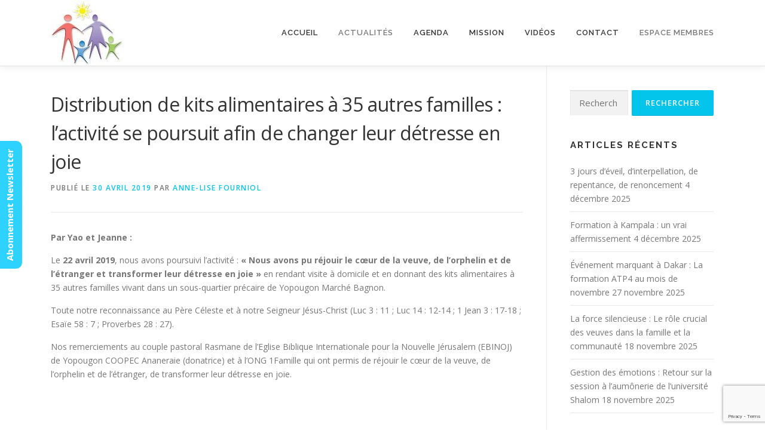

--- FILE ---
content_type: text/html; charset=UTF-8
request_url: https://eff-international.fr/distribution-de-kits-alimentaires-a-35-autres-familles-lactivite-se-poursuit-afin-de-changer-leur-detresse-en-joie/
body_size: 17818
content:
<!DOCTYPE html>
<html dir="ltr" lang="fr-FR" prefix="og: https://ogp.me/ns#">
<head>
<meta charset="UTF-8">
<meta name="viewport" content="width=device-width, initial-scale=1">
<link rel="profile" href="http://gmpg.org/xfn/11">
<title>Distribution de kits alimentaires à 35 autres familles : l’activité se poursuit afin de changer leur détresse en joie - EFF International</title>

		<!-- All in One SEO 4.9.2 - aioseo.com -->
	<meta name="description" content="Par Yao et Jeanne : Le 22 avril 2019, nous avons poursuivi l&#039;activité : « Nous avons pu réjouir le cœur de la veuve, de l’orphelin et de l’étranger et transformer leur détresse en joie » en rendant visite à domicile et en donnant des kits alimentaires à 35 autres familles vivant dans un sous-quartier" />
	<meta name="robots" content="max-image-preview:large" />
	<meta name="author" content="Anne-Lise Fourniol"/>
	<link rel="canonical" href="https://eff-international.fr/distribution-de-kits-alimentaires-a-35-autres-familles-lactivite-se-poursuit-afin-de-changer-leur-detresse-en-joie/" />
	<meta name="generator" content="All in One SEO (AIOSEO) 4.9.2" />
		<meta property="og:locale" content="fr_FR" />
		<meta property="og:site_name" content="EFF International - &quot;Ce que tu as reçu de moi, transmets-le à des personnes fidèles et capables de l’enseigner aussi à d’autres.&quot;" />
		<meta property="og:type" content="article" />
		<meta property="og:title" content="Distribution de kits alimentaires à 35 autres familles : l’activité se poursuit afin de changer leur détresse en joie - EFF International" />
		<meta property="og:description" content="Par Yao et Jeanne : Le 22 avril 2019, nous avons poursuivi l&#039;activité : « Nous avons pu réjouir le cœur de la veuve, de l’orphelin et de l’étranger et transformer leur détresse en joie » en rendant visite à domicile et en donnant des kits alimentaires à 35 autres familles vivant dans un sous-quartier" />
		<meta property="og:url" content="https://eff-international.fr/distribution-de-kits-alimentaires-a-35-autres-familles-lactivite-se-poursuit-afin-de-changer-leur-detresse-en-joie/" />
		<meta property="og:image" content="https://eff-international.fr/wp-content/uploads/2017/02/cropped-petit-format-site.jpg" />
		<meta property="og:image:secure_url" content="https://eff-international.fr/wp-content/uploads/2017/02/cropped-petit-format-site.jpg" />
		<meta property="article:published_time" content="2019-04-30T08:26:51+00:00" />
		<meta property="article:modified_time" content="2019-04-30T10:34:49+00:00" />
		<meta name="twitter:card" content="summary_large_image" />
		<meta name="twitter:title" content="Distribution de kits alimentaires à 35 autres familles : l’activité se poursuit afin de changer leur détresse en joie - EFF International" />
		<meta name="twitter:description" content="Par Yao et Jeanne : Le 22 avril 2019, nous avons poursuivi l&#039;activité : « Nous avons pu réjouir le cœur de la veuve, de l’orphelin et de l’étranger et transformer leur détresse en joie » en rendant visite à domicile et en donnant des kits alimentaires à 35 autres familles vivant dans un sous-quartier" />
		<meta name="twitter:image" content="https://eff-international.fr/wp-content/uploads/2017/02/cropped-petit-format-site.jpg" />
		<script type="application/ld+json" class="aioseo-schema">
			{"@context":"https:\/\/schema.org","@graph":[{"@type":"BlogPosting","@id":"https:\/\/eff-international.fr\/distribution-de-kits-alimentaires-a-35-autres-familles-lactivite-se-poursuit-afin-de-changer-leur-detresse-en-joie\/#blogposting","name":"Distribution de kits alimentaires \u00e0 35 autres familles : l\u2019activit\u00e9 se poursuit afin de changer leur d\u00e9tresse en joie - EFF International","headline":"Distribution de kits alimentaires \u00e0 35 autres familles : l&rsquo;activit\u00e9 se poursuit afin de changer leur d\u00e9tresse en joie","author":{"@id":"https:\/\/eff-international.fr\/author\/vee0uup1\/#author"},"publisher":{"@id":"https:\/\/eff-international.fr\/#organization"},"image":{"@type":"ImageObject","url":"https:\/\/eff-international.fr\/wp-content\/uploads\/2019\/04\/rice-3506194_640.jpg","width":640,"height":487},"datePublished":"2019-04-30T08:26:51+02:00","dateModified":"2019-04-30T10:34:49+02:00","inLanguage":"fr-FR","mainEntityOfPage":{"@id":"https:\/\/eff-international.fr\/distribution-de-kits-alimentaires-a-35-autres-familles-lactivite-se-poursuit-afin-de-changer-leur-detresse-en-joie\/#webpage"},"isPartOf":{"@id":"https:\/\/eff-international.fr\/distribution-de-kits-alimentaires-a-35-autres-familles-lactivite-se-poursuit-afin-de-changer-leur-detresse-en-joie\/#webpage"},"articleSection":"Actualit\u00e9s, C\u00f4te d'Ivoire"},{"@type":"BreadcrumbList","@id":"https:\/\/eff-international.fr\/distribution-de-kits-alimentaires-a-35-autres-familles-lactivite-se-poursuit-afin-de-changer-leur-detresse-en-joie\/#breadcrumblist","itemListElement":[{"@type":"ListItem","@id":"https:\/\/eff-international.fr#listItem","position":1,"name":"Home","item":"https:\/\/eff-international.fr","nextItem":{"@type":"ListItem","@id":"https:\/\/eff-international.fr\/category\/actualites\/#listItem","name":"Actualit\u00e9s"}},{"@type":"ListItem","@id":"https:\/\/eff-international.fr\/category\/actualites\/#listItem","position":2,"name":"Actualit\u00e9s","item":"https:\/\/eff-international.fr\/category\/actualites\/","nextItem":{"@type":"ListItem","@id":"https:\/\/eff-international.fr\/category\/actualites\/cote-divoire\/#listItem","name":"C\u00f4te d'Ivoire"},"previousItem":{"@type":"ListItem","@id":"https:\/\/eff-international.fr#listItem","name":"Home"}},{"@type":"ListItem","@id":"https:\/\/eff-international.fr\/category\/actualites\/cote-divoire\/#listItem","position":3,"name":"C\u00f4te d'Ivoire","item":"https:\/\/eff-international.fr\/category\/actualites\/cote-divoire\/","nextItem":{"@type":"ListItem","@id":"https:\/\/eff-international.fr\/distribution-de-kits-alimentaires-a-35-autres-familles-lactivite-se-poursuit-afin-de-changer-leur-detresse-en-joie\/#listItem","name":"Distribution de kits alimentaires \u00e0 35 autres familles : l&rsquo;activit\u00e9 se poursuit afin de changer leur d\u00e9tresse en joie"},"previousItem":{"@type":"ListItem","@id":"https:\/\/eff-international.fr\/category\/actualites\/#listItem","name":"Actualit\u00e9s"}},{"@type":"ListItem","@id":"https:\/\/eff-international.fr\/distribution-de-kits-alimentaires-a-35-autres-familles-lactivite-se-poursuit-afin-de-changer-leur-detresse-en-joie\/#listItem","position":4,"name":"Distribution de kits alimentaires \u00e0 35 autres familles : l&rsquo;activit\u00e9 se poursuit afin de changer leur d\u00e9tresse en joie","previousItem":{"@type":"ListItem","@id":"https:\/\/eff-international.fr\/category\/actualites\/cote-divoire\/#listItem","name":"C\u00f4te d'Ivoire"}}]},{"@type":"Organization","@id":"https:\/\/eff-international.fr\/#organization","name":"EFF International","description":"\"Ce que tu as re\u00e7u de moi, transmets-le \u00e0 des personnes fid\u00e8les et capables de l\u2019enseigner aussi \u00e0 d\u2019autres.\"","url":"https:\/\/eff-international.fr\/","logo":{"@type":"ImageObject","url":"https:\/\/eff-international.fr\/wp-content\/uploads\/2017\/02\/cropped-petit-format-site.jpg","@id":"https:\/\/eff-international.fr\/distribution-de-kits-alimentaires-a-35-autres-familles-lactivite-se-poursuit-afin-de-changer-leur-detresse-en-joie\/#organizationLogo","width":121,"height":110},"image":{"@id":"https:\/\/eff-international.fr\/distribution-de-kits-alimentaires-a-35-autres-familles-lactivite-se-poursuit-afin-de-changer-leur-detresse-en-joie\/#organizationLogo"}},{"@type":"Person","@id":"https:\/\/eff-international.fr\/author\/vee0uup1\/#author","url":"https:\/\/eff-international.fr\/author\/vee0uup1\/","name":"Anne-Lise Fourniol","image":{"@type":"ImageObject","@id":"https:\/\/eff-international.fr\/distribution-de-kits-alimentaires-a-35-autres-familles-lactivite-se-poursuit-afin-de-changer-leur-detresse-en-joie\/#authorImage","url":"https:\/\/secure.gravatar.com\/avatar\/1007a6eb180644c332a967f5bc9abeff0c1316bc477aa359576d558235d706ef?s=96&d=mm&r=g","width":96,"height":96,"caption":"Anne-Lise Fourniol"}},{"@type":"WebPage","@id":"https:\/\/eff-international.fr\/distribution-de-kits-alimentaires-a-35-autres-familles-lactivite-se-poursuit-afin-de-changer-leur-detresse-en-joie\/#webpage","url":"https:\/\/eff-international.fr\/distribution-de-kits-alimentaires-a-35-autres-familles-lactivite-se-poursuit-afin-de-changer-leur-detresse-en-joie\/","name":"Distribution de kits alimentaires \u00e0 35 autres familles : l\u2019activit\u00e9 se poursuit afin de changer leur d\u00e9tresse en joie - EFF International","description":"Par Yao et Jeanne : Le 22 avril 2019, nous avons poursuivi l'activit\u00e9 : \u00ab Nous avons pu r\u00e9jouir le c\u0153ur de la veuve, de l\u2019orphelin et de l\u2019\u00e9tranger et transformer leur d\u00e9tresse en joie \u00bb en rendant visite \u00e0 domicile et en donnant des kits alimentaires \u00e0 35 autres familles vivant dans un sous-quartier","inLanguage":"fr-FR","isPartOf":{"@id":"https:\/\/eff-international.fr\/#website"},"breadcrumb":{"@id":"https:\/\/eff-international.fr\/distribution-de-kits-alimentaires-a-35-autres-familles-lactivite-se-poursuit-afin-de-changer-leur-detresse-en-joie\/#breadcrumblist"},"author":{"@id":"https:\/\/eff-international.fr\/author\/vee0uup1\/#author"},"creator":{"@id":"https:\/\/eff-international.fr\/author\/vee0uup1\/#author"},"image":{"@type":"ImageObject","url":"https:\/\/eff-international.fr\/wp-content\/uploads\/2019\/04\/rice-3506194_640.jpg","@id":"https:\/\/eff-international.fr\/distribution-de-kits-alimentaires-a-35-autres-familles-lactivite-se-poursuit-afin-de-changer-leur-detresse-en-joie\/#mainImage","width":640,"height":487},"primaryImageOfPage":{"@id":"https:\/\/eff-international.fr\/distribution-de-kits-alimentaires-a-35-autres-familles-lactivite-se-poursuit-afin-de-changer-leur-detresse-en-joie\/#mainImage"},"datePublished":"2019-04-30T08:26:51+02:00","dateModified":"2019-04-30T10:34:49+02:00"},{"@type":"WebSite","@id":"https:\/\/eff-international.fr\/#website","url":"https:\/\/eff-international.fr\/","name":"EFF International","description":"\"Ce que tu as re\u00e7u de moi, transmets-le \u00e0 des personnes fid\u00e8les et capables de l\u2019enseigner aussi \u00e0 d\u2019autres.\"","inLanguage":"fr-FR","publisher":{"@id":"https:\/\/eff-international.fr\/#organization"}}]}
		</script>
		<!-- All in One SEO -->

<link rel='dns-prefetch' href='//secure.gravatar.com' />
<link rel='dns-prefetch' href='//stats.wp.com' />
<link rel='dns-prefetch' href='//fonts.googleapis.com' />
<link rel='dns-prefetch' href='//v0.wordpress.com' />
<link rel='dns-prefetch' href='//jetpack.wordpress.com' />
<link rel='dns-prefetch' href='//s0.wp.com' />
<link rel='dns-prefetch' href='//public-api.wordpress.com' />
<link rel='dns-prefetch' href='//0.gravatar.com' />
<link rel='dns-prefetch' href='//1.gravatar.com' />
<link rel='dns-prefetch' href='//2.gravatar.com' />
<link rel="alternate" type="application/rss+xml" title="EFF International &raquo; Flux" href="https://eff-international.fr/feed/" />
<link rel="alternate" type="application/rss+xml" title="EFF International &raquo; Flux des commentaires" href="https://eff-international.fr/comments/feed/" />
<link rel="alternate" title="oEmbed (JSON)" type="application/json+oembed" href="https://eff-international.fr/wp-json/oembed/1.0/embed?url=https%3A%2F%2Feff-international.fr%2Fdistribution-de-kits-alimentaires-a-35-autres-familles-lactivite-se-poursuit-afin-de-changer-leur-detresse-en-joie%2F" />
<link rel="alternate" title="oEmbed (XML)" type="text/xml+oembed" href="https://eff-international.fr/wp-json/oembed/1.0/embed?url=https%3A%2F%2Feff-international.fr%2Fdistribution-de-kits-alimentaires-a-35-autres-familles-lactivite-se-poursuit-afin-de-changer-leur-detresse-en-joie%2F&#038;format=xml" />
		<!-- This site uses the Google Analytics by MonsterInsights plugin v9.11.1 - Using Analytics tracking - https://www.monsterinsights.com/ -->
							<script src="//www.googletagmanager.com/gtag/js?id=G-PJX0LWWNGQ"  data-cfasync="false" data-wpfc-render="false" type="text/javascript" async></script>
			<script data-cfasync="false" data-wpfc-render="false" type="text/javascript">
				var mi_version = '9.11.1';
				var mi_track_user = true;
				var mi_no_track_reason = '';
								var MonsterInsightsDefaultLocations = {"page_location":"https:\/\/eff-international.fr\/distribution-de-kits-alimentaires-a-35-autres-familles-lactivite-se-poursuit-afin-de-changer-leur-detresse-en-joie\/"};
								if ( typeof MonsterInsightsPrivacyGuardFilter === 'function' ) {
					var MonsterInsightsLocations = (typeof MonsterInsightsExcludeQuery === 'object') ? MonsterInsightsPrivacyGuardFilter( MonsterInsightsExcludeQuery ) : MonsterInsightsPrivacyGuardFilter( MonsterInsightsDefaultLocations );
				} else {
					var MonsterInsightsLocations = (typeof MonsterInsightsExcludeQuery === 'object') ? MonsterInsightsExcludeQuery : MonsterInsightsDefaultLocations;
				}

								var disableStrs = [
										'ga-disable-G-PJX0LWWNGQ',
									];

				/* Function to detect opted out users */
				function __gtagTrackerIsOptedOut() {
					for (var index = 0; index < disableStrs.length; index++) {
						if (document.cookie.indexOf(disableStrs[index] + '=true') > -1) {
							return true;
						}
					}

					return false;
				}

				/* Disable tracking if the opt-out cookie exists. */
				if (__gtagTrackerIsOptedOut()) {
					for (var index = 0; index < disableStrs.length; index++) {
						window[disableStrs[index]] = true;
					}
				}

				/* Opt-out function */
				function __gtagTrackerOptout() {
					for (var index = 0; index < disableStrs.length; index++) {
						document.cookie = disableStrs[index] + '=true; expires=Thu, 31 Dec 2099 23:59:59 UTC; path=/';
						window[disableStrs[index]] = true;
					}
				}

				if ('undefined' === typeof gaOptout) {
					function gaOptout() {
						__gtagTrackerOptout();
					}
				}
								window.dataLayer = window.dataLayer || [];

				window.MonsterInsightsDualTracker = {
					helpers: {},
					trackers: {},
				};
				if (mi_track_user) {
					function __gtagDataLayer() {
						dataLayer.push(arguments);
					}

					function __gtagTracker(type, name, parameters) {
						if (!parameters) {
							parameters = {};
						}

						if (parameters.send_to) {
							__gtagDataLayer.apply(null, arguments);
							return;
						}

						if (type === 'event') {
														parameters.send_to = monsterinsights_frontend.v4_id;
							var hookName = name;
							if (typeof parameters['event_category'] !== 'undefined') {
								hookName = parameters['event_category'] + ':' + name;
							}

							if (typeof MonsterInsightsDualTracker.trackers[hookName] !== 'undefined') {
								MonsterInsightsDualTracker.trackers[hookName](parameters);
							} else {
								__gtagDataLayer('event', name, parameters);
							}
							
						} else {
							__gtagDataLayer.apply(null, arguments);
						}
					}

					__gtagTracker('js', new Date());
					__gtagTracker('set', {
						'developer_id.dZGIzZG': true,
											});
					if ( MonsterInsightsLocations.page_location ) {
						__gtagTracker('set', MonsterInsightsLocations);
					}
										__gtagTracker('config', 'G-PJX0LWWNGQ', {"forceSSL":"true","link_attribution":"true"} );
										window.gtag = __gtagTracker;										(function () {
						/* https://developers.google.com/analytics/devguides/collection/analyticsjs/ */
						/* ga and __gaTracker compatibility shim. */
						var noopfn = function () {
							return null;
						};
						var newtracker = function () {
							return new Tracker();
						};
						var Tracker = function () {
							return null;
						};
						var p = Tracker.prototype;
						p.get = noopfn;
						p.set = noopfn;
						p.send = function () {
							var args = Array.prototype.slice.call(arguments);
							args.unshift('send');
							__gaTracker.apply(null, args);
						};
						var __gaTracker = function () {
							var len = arguments.length;
							if (len === 0) {
								return;
							}
							var f = arguments[len - 1];
							if (typeof f !== 'object' || f === null || typeof f.hitCallback !== 'function') {
								if ('send' === arguments[0]) {
									var hitConverted, hitObject = false, action;
									if ('event' === arguments[1]) {
										if ('undefined' !== typeof arguments[3]) {
											hitObject = {
												'eventAction': arguments[3],
												'eventCategory': arguments[2],
												'eventLabel': arguments[4],
												'value': arguments[5] ? arguments[5] : 1,
											}
										}
									}
									if ('pageview' === arguments[1]) {
										if ('undefined' !== typeof arguments[2]) {
											hitObject = {
												'eventAction': 'page_view',
												'page_path': arguments[2],
											}
										}
									}
									if (typeof arguments[2] === 'object') {
										hitObject = arguments[2];
									}
									if (typeof arguments[5] === 'object') {
										Object.assign(hitObject, arguments[5]);
									}
									if ('undefined' !== typeof arguments[1].hitType) {
										hitObject = arguments[1];
										if ('pageview' === hitObject.hitType) {
											hitObject.eventAction = 'page_view';
										}
									}
									if (hitObject) {
										action = 'timing' === arguments[1].hitType ? 'timing_complete' : hitObject.eventAction;
										hitConverted = mapArgs(hitObject);
										__gtagTracker('event', action, hitConverted);
									}
								}
								return;
							}

							function mapArgs(args) {
								var arg, hit = {};
								var gaMap = {
									'eventCategory': 'event_category',
									'eventAction': 'event_action',
									'eventLabel': 'event_label',
									'eventValue': 'event_value',
									'nonInteraction': 'non_interaction',
									'timingCategory': 'event_category',
									'timingVar': 'name',
									'timingValue': 'value',
									'timingLabel': 'event_label',
									'page': 'page_path',
									'location': 'page_location',
									'title': 'page_title',
									'referrer' : 'page_referrer',
								};
								for (arg in args) {
																		if (!(!args.hasOwnProperty(arg) || !gaMap.hasOwnProperty(arg))) {
										hit[gaMap[arg]] = args[arg];
									} else {
										hit[arg] = args[arg];
									}
								}
								return hit;
							}

							try {
								f.hitCallback();
							} catch (ex) {
							}
						};
						__gaTracker.create = newtracker;
						__gaTracker.getByName = newtracker;
						__gaTracker.getAll = function () {
							return [];
						};
						__gaTracker.remove = noopfn;
						__gaTracker.loaded = true;
						window['__gaTracker'] = __gaTracker;
					})();
									} else {
										console.log("");
					(function () {
						function __gtagTracker() {
							return null;
						}

						window['__gtagTracker'] = __gtagTracker;
						window['gtag'] = __gtagTracker;
					})();
									}
			</script>
							<!-- / Google Analytics by MonsterInsights -->
		<style id='wp-img-auto-sizes-contain-inline-css' type='text/css'>
img:is([sizes=auto i],[sizes^="auto," i]){contain-intrinsic-size:3000px 1500px}
/*# sourceURL=wp-img-auto-sizes-contain-inline-css */
</style>
<style id='wp-emoji-styles-inline-css' type='text/css'>

	img.wp-smiley, img.emoji {
		display: inline !important;
		border: none !important;
		box-shadow: none !important;
		height: 1em !important;
		width: 1em !important;
		margin: 0 0.07em !important;
		vertical-align: -0.1em !important;
		background: none !important;
		padding: 0 !important;
	}
/*# sourceURL=wp-emoji-styles-inline-css */
</style>
<link rel='stylesheet' id='wp-block-library-css' href='https://eff-international.fr/wp-includes/css/dist/block-library/style.min.css?ver=6.9' type='text/css' media='all' />
<style id='wp-block-library-theme-inline-css' type='text/css'>
.wp-block-audio :where(figcaption){color:#555;font-size:13px;text-align:center}.is-dark-theme .wp-block-audio :where(figcaption){color:#ffffffa6}.wp-block-audio{margin:0 0 1em}.wp-block-code{border:1px solid #ccc;border-radius:4px;font-family:Menlo,Consolas,monaco,monospace;padding:.8em 1em}.wp-block-embed :where(figcaption){color:#555;font-size:13px;text-align:center}.is-dark-theme .wp-block-embed :where(figcaption){color:#ffffffa6}.wp-block-embed{margin:0 0 1em}.blocks-gallery-caption{color:#555;font-size:13px;text-align:center}.is-dark-theme .blocks-gallery-caption{color:#ffffffa6}:root :where(.wp-block-image figcaption){color:#555;font-size:13px;text-align:center}.is-dark-theme :root :where(.wp-block-image figcaption){color:#ffffffa6}.wp-block-image{margin:0 0 1em}.wp-block-pullquote{border-bottom:4px solid;border-top:4px solid;color:currentColor;margin-bottom:1.75em}.wp-block-pullquote :where(cite),.wp-block-pullquote :where(footer),.wp-block-pullquote__citation{color:currentColor;font-size:.8125em;font-style:normal;text-transform:uppercase}.wp-block-quote{border-left:.25em solid;margin:0 0 1.75em;padding-left:1em}.wp-block-quote cite,.wp-block-quote footer{color:currentColor;font-size:.8125em;font-style:normal;position:relative}.wp-block-quote:where(.has-text-align-right){border-left:none;border-right:.25em solid;padding-left:0;padding-right:1em}.wp-block-quote:where(.has-text-align-center){border:none;padding-left:0}.wp-block-quote.is-large,.wp-block-quote.is-style-large,.wp-block-quote:where(.is-style-plain){border:none}.wp-block-search .wp-block-search__label{font-weight:700}.wp-block-search__button{border:1px solid #ccc;padding:.375em .625em}:where(.wp-block-group.has-background){padding:1.25em 2.375em}.wp-block-separator.has-css-opacity{opacity:.4}.wp-block-separator{border:none;border-bottom:2px solid;margin-left:auto;margin-right:auto}.wp-block-separator.has-alpha-channel-opacity{opacity:1}.wp-block-separator:not(.is-style-wide):not(.is-style-dots){width:100px}.wp-block-separator.has-background:not(.is-style-dots){border-bottom:none;height:1px}.wp-block-separator.has-background:not(.is-style-wide):not(.is-style-dots){height:2px}.wp-block-table{margin:0 0 1em}.wp-block-table td,.wp-block-table th{word-break:normal}.wp-block-table :where(figcaption){color:#555;font-size:13px;text-align:center}.is-dark-theme .wp-block-table :where(figcaption){color:#ffffffa6}.wp-block-video :where(figcaption){color:#555;font-size:13px;text-align:center}.is-dark-theme .wp-block-video :where(figcaption){color:#ffffffa6}.wp-block-video{margin:0 0 1em}:root :where(.wp-block-template-part.has-background){margin-bottom:0;margin-top:0;padding:1.25em 2.375em}
/*# sourceURL=/wp-includes/css/dist/block-library/theme.min.css */
</style>
<style id='classic-theme-styles-inline-css' type='text/css'>
/*! This file is auto-generated */
.wp-block-button__link{color:#fff;background-color:#32373c;border-radius:9999px;box-shadow:none;text-decoration:none;padding:calc(.667em + 2px) calc(1.333em + 2px);font-size:1.125em}.wp-block-file__button{background:#32373c;color:#fff;text-decoration:none}
/*# sourceURL=/wp-includes/css/classic-themes.min.css */
</style>
<link rel='stylesheet' id='aioseo/css/src/vue/standalone/blocks/table-of-contents/global.scss-css' href='https://eff-international.fr/wp-content/plugins/all-in-one-seo-pack/dist/Lite/assets/css/table-of-contents/global.e90f6d47.css?ver=4.9.2' type='text/css' media='all' />
<style id='document-gallery-document-gallery-block-style-inline-css' type='text/css'>
.document-gallery .document-icon{text-align:center}.document-gallery .document-icon img{border:none;margin:0 auto;max-width:100%;width:89px}.document-gallery .document-icon a{font-size:10px;line-height:12px}.document-gallery .document-icon{margin:5px 0 0}.document-gallery .document-icon .title{display:block;text-align:center}.dg-paginate-wrapper .paginate{text-align:center}.document-gallery .document-icon{box-sizing:border-box;display:inline-block;overflow:hidden;vertical-align:top;width:var(--dg-icon-width)}.document-gallery .document-icon-row{padding:0;text-align:left;width:100%}.document-gallery .descriptions.document-icon-row .document-icon{float:left;max-width:115px;padding:0 3px 0 0;width:auto}.document-gallery .descriptions.document-icon-row{margin-bottom:1em;text-align:inherit;vertical-align:middle}.document-gallery .descriptions.document-icon-row img{max-width:100%;width:65px}.document-gallery .descriptions.document-icon-row:after,.document-gallery .descriptions.document-icon-row:before{content:"";display:table}.document-gallery .descriptions.document-icon-row:after{clear:both}.document-gallery .descriptions.document-icon-row{zoom:1}

/*# sourceURL=https://eff-international.fr/wp-content/plugins/document-gallery/build/block/style-index.css */
</style>
<link rel='stylesheet' id='mediaelement-css' href='https://eff-international.fr/wp-includes/js/mediaelement/mediaelementplayer-legacy.min.css?ver=4.2.17' type='text/css' media='all' />
<link rel='stylesheet' id='wp-mediaelement-css' href='https://eff-international.fr/wp-includes/js/mediaelement/wp-mediaelement.min.css?ver=6.9' type='text/css' media='all' />
<style id='jetpack-sharing-buttons-style-inline-css' type='text/css'>
.jetpack-sharing-buttons__services-list{display:flex;flex-direction:row;flex-wrap:wrap;gap:0;list-style-type:none;margin:5px;padding:0}.jetpack-sharing-buttons__services-list.has-small-icon-size{font-size:12px}.jetpack-sharing-buttons__services-list.has-normal-icon-size{font-size:16px}.jetpack-sharing-buttons__services-list.has-large-icon-size{font-size:24px}.jetpack-sharing-buttons__services-list.has-huge-icon-size{font-size:36px}@media print{.jetpack-sharing-buttons__services-list{display:none!important}}.editor-styles-wrapper .wp-block-jetpack-sharing-buttons{gap:0;padding-inline-start:0}ul.jetpack-sharing-buttons__services-list.has-background{padding:1.25em 2.375em}
/*# sourceURL=https://eff-international.fr/wp-content/plugins/jetpack/_inc/blocks/sharing-buttons/view.css */
</style>
<style id='global-styles-inline-css' type='text/css'>
:root{--wp--preset--aspect-ratio--square: 1;--wp--preset--aspect-ratio--4-3: 4/3;--wp--preset--aspect-ratio--3-4: 3/4;--wp--preset--aspect-ratio--3-2: 3/2;--wp--preset--aspect-ratio--2-3: 2/3;--wp--preset--aspect-ratio--16-9: 16/9;--wp--preset--aspect-ratio--9-16: 9/16;--wp--preset--color--black: #000000;--wp--preset--color--cyan-bluish-gray: #abb8c3;--wp--preset--color--white: #ffffff;--wp--preset--color--pale-pink: #f78da7;--wp--preset--color--vivid-red: #cf2e2e;--wp--preset--color--luminous-vivid-orange: #ff6900;--wp--preset--color--luminous-vivid-amber: #fcb900;--wp--preset--color--light-green-cyan: #7bdcb5;--wp--preset--color--vivid-green-cyan: #00d084;--wp--preset--color--pale-cyan-blue: #8ed1fc;--wp--preset--color--vivid-cyan-blue: #0693e3;--wp--preset--color--vivid-purple: #9b51e0;--wp--preset--gradient--vivid-cyan-blue-to-vivid-purple: linear-gradient(135deg,rgb(6,147,227) 0%,rgb(155,81,224) 100%);--wp--preset--gradient--light-green-cyan-to-vivid-green-cyan: linear-gradient(135deg,rgb(122,220,180) 0%,rgb(0,208,130) 100%);--wp--preset--gradient--luminous-vivid-amber-to-luminous-vivid-orange: linear-gradient(135deg,rgb(252,185,0) 0%,rgb(255,105,0) 100%);--wp--preset--gradient--luminous-vivid-orange-to-vivid-red: linear-gradient(135deg,rgb(255,105,0) 0%,rgb(207,46,46) 100%);--wp--preset--gradient--very-light-gray-to-cyan-bluish-gray: linear-gradient(135deg,rgb(238,238,238) 0%,rgb(169,184,195) 100%);--wp--preset--gradient--cool-to-warm-spectrum: linear-gradient(135deg,rgb(74,234,220) 0%,rgb(151,120,209) 20%,rgb(207,42,186) 40%,rgb(238,44,130) 60%,rgb(251,105,98) 80%,rgb(254,248,76) 100%);--wp--preset--gradient--blush-light-purple: linear-gradient(135deg,rgb(255,206,236) 0%,rgb(152,150,240) 100%);--wp--preset--gradient--blush-bordeaux: linear-gradient(135deg,rgb(254,205,165) 0%,rgb(254,45,45) 50%,rgb(107,0,62) 100%);--wp--preset--gradient--luminous-dusk: linear-gradient(135deg,rgb(255,203,112) 0%,rgb(199,81,192) 50%,rgb(65,88,208) 100%);--wp--preset--gradient--pale-ocean: linear-gradient(135deg,rgb(255,245,203) 0%,rgb(182,227,212) 50%,rgb(51,167,181) 100%);--wp--preset--gradient--electric-grass: linear-gradient(135deg,rgb(202,248,128) 0%,rgb(113,206,126) 100%);--wp--preset--gradient--midnight: linear-gradient(135deg,rgb(2,3,129) 0%,rgb(40,116,252) 100%);--wp--preset--font-size--small: 13px;--wp--preset--font-size--medium: 20px;--wp--preset--font-size--large: 36px;--wp--preset--font-size--x-large: 42px;--wp--preset--spacing--20: 0.44rem;--wp--preset--spacing--30: 0.67rem;--wp--preset--spacing--40: 1rem;--wp--preset--spacing--50: 1.5rem;--wp--preset--spacing--60: 2.25rem;--wp--preset--spacing--70: 3.38rem;--wp--preset--spacing--80: 5.06rem;--wp--preset--shadow--natural: 6px 6px 9px rgba(0, 0, 0, 0.2);--wp--preset--shadow--deep: 12px 12px 50px rgba(0, 0, 0, 0.4);--wp--preset--shadow--sharp: 6px 6px 0px rgba(0, 0, 0, 0.2);--wp--preset--shadow--outlined: 6px 6px 0px -3px rgb(255, 255, 255), 6px 6px rgb(0, 0, 0);--wp--preset--shadow--crisp: 6px 6px 0px rgb(0, 0, 0);}:where(.is-layout-flex){gap: 0.5em;}:where(.is-layout-grid){gap: 0.5em;}body .is-layout-flex{display: flex;}.is-layout-flex{flex-wrap: wrap;align-items: center;}.is-layout-flex > :is(*, div){margin: 0;}body .is-layout-grid{display: grid;}.is-layout-grid > :is(*, div){margin: 0;}:where(.wp-block-columns.is-layout-flex){gap: 2em;}:where(.wp-block-columns.is-layout-grid){gap: 2em;}:where(.wp-block-post-template.is-layout-flex){gap: 1.25em;}:where(.wp-block-post-template.is-layout-grid){gap: 1.25em;}.has-black-color{color: var(--wp--preset--color--black) !important;}.has-cyan-bluish-gray-color{color: var(--wp--preset--color--cyan-bluish-gray) !important;}.has-white-color{color: var(--wp--preset--color--white) !important;}.has-pale-pink-color{color: var(--wp--preset--color--pale-pink) !important;}.has-vivid-red-color{color: var(--wp--preset--color--vivid-red) !important;}.has-luminous-vivid-orange-color{color: var(--wp--preset--color--luminous-vivid-orange) !important;}.has-luminous-vivid-amber-color{color: var(--wp--preset--color--luminous-vivid-amber) !important;}.has-light-green-cyan-color{color: var(--wp--preset--color--light-green-cyan) !important;}.has-vivid-green-cyan-color{color: var(--wp--preset--color--vivid-green-cyan) !important;}.has-pale-cyan-blue-color{color: var(--wp--preset--color--pale-cyan-blue) !important;}.has-vivid-cyan-blue-color{color: var(--wp--preset--color--vivid-cyan-blue) !important;}.has-vivid-purple-color{color: var(--wp--preset--color--vivid-purple) !important;}.has-black-background-color{background-color: var(--wp--preset--color--black) !important;}.has-cyan-bluish-gray-background-color{background-color: var(--wp--preset--color--cyan-bluish-gray) !important;}.has-white-background-color{background-color: var(--wp--preset--color--white) !important;}.has-pale-pink-background-color{background-color: var(--wp--preset--color--pale-pink) !important;}.has-vivid-red-background-color{background-color: var(--wp--preset--color--vivid-red) !important;}.has-luminous-vivid-orange-background-color{background-color: var(--wp--preset--color--luminous-vivid-orange) !important;}.has-luminous-vivid-amber-background-color{background-color: var(--wp--preset--color--luminous-vivid-amber) !important;}.has-light-green-cyan-background-color{background-color: var(--wp--preset--color--light-green-cyan) !important;}.has-vivid-green-cyan-background-color{background-color: var(--wp--preset--color--vivid-green-cyan) !important;}.has-pale-cyan-blue-background-color{background-color: var(--wp--preset--color--pale-cyan-blue) !important;}.has-vivid-cyan-blue-background-color{background-color: var(--wp--preset--color--vivid-cyan-blue) !important;}.has-vivid-purple-background-color{background-color: var(--wp--preset--color--vivid-purple) !important;}.has-black-border-color{border-color: var(--wp--preset--color--black) !important;}.has-cyan-bluish-gray-border-color{border-color: var(--wp--preset--color--cyan-bluish-gray) !important;}.has-white-border-color{border-color: var(--wp--preset--color--white) !important;}.has-pale-pink-border-color{border-color: var(--wp--preset--color--pale-pink) !important;}.has-vivid-red-border-color{border-color: var(--wp--preset--color--vivid-red) !important;}.has-luminous-vivid-orange-border-color{border-color: var(--wp--preset--color--luminous-vivid-orange) !important;}.has-luminous-vivid-amber-border-color{border-color: var(--wp--preset--color--luminous-vivid-amber) !important;}.has-light-green-cyan-border-color{border-color: var(--wp--preset--color--light-green-cyan) !important;}.has-vivid-green-cyan-border-color{border-color: var(--wp--preset--color--vivid-green-cyan) !important;}.has-pale-cyan-blue-border-color{border-color: var(--wp--preset--color--pale-cyan-blue) !important;}.has-vivid-cyan-blue-border-color{border-color: var(--wp--preset--color--vivid-cyan-blue) !important;}.has-vivid-purple-border-color{border-color: var(--wp--preset--color--vivid-purple) !important;}.has-vivid-cyan-blue-to-vivid-purple-gradient-background{background: var(--wp--preset--gradient--vivid-cyan-blue-to-vivid-purple) !important;}.has-light-green-cyan-to-vivid-green-cyan-gradient-background{background: var(--wp--preset--gradient--light-green-cyan-to-vivid-green-cyan) !important;}.has-luminous-vivid-amber-to-luminous-vivid-orange-gradient-background{background: var(--wp--preset--gradient--luminous-vivid-amber-to-luminous-vivid-orange) !important;}.has-luminous-vivid-orange-to-vivid-red-gradient-background{background: var(--wp--preset--gradient--luminous-vivid-orange-to-vivid-red) !important;}.has-very-light-gray-to-cyan-bluish-gray-gradient-background{background: var(--wp--preset--gradient--very-light-gray-to-cyan-bluish-gray) !important;}.has-cool-to-warm-spectrum-gradient-background{background: var(--wp--preset--gradient--cool-to-warm-spectrum) !important;}.has-blush-light-purple-gradient-background{background: var(--wp--preset--gradient--blush-light-purple) !important;}.has-blush-bordeaux-gradient-background{background: var(--wp--preset--gradient--blush-bordeaux) !important;}.has-luminous-dusk-gradient-background{background: var(--wp--preset--gradient--luminous-dusk) !important;}.has-pale-ocean-gradient-background{background: var(--wp--preset--gradient--pale-ocean) !important;}.has-electric-grass-gradient-background{background: var(--wp--preset--gradient--electric-grass) !important;}.has-midnight-gradient-background{background: var(--wp--preset--gradient--midnight) !important;}.has-small-font-size{font-size: var(--wp--preset--font-size--small) !important;}.has-medium-font-size{font-size: var(--wp--preset--font-size--medium) !important;}.has-large-font-size{font-size: var(--wp--preset--font-size--large) !important;}.has-x-large-font-size{font-size: var(--wp--preset--font-size--x-large) !important;}
:where(.wp-block-post-template.is-layout-flex){gap: 1.25em;}:where(.wp-block-post-template.is-layout-grid){gap: 1.25em;}
:where(.wp-block-term-template.is-layout-flex){gap: 1.25em;}:where(.wp-block-term-template.is-layout-grid){gap: 1.25em;}
:where(.wp-block-columns.is-layout-flex){gap: 2em;}:where(.wp-block-columns.is-layout-grid){gap: 2em;}
:root :where(.wp-block-pullquote){font-size: 1.5em;line-height: 1.6;}
/*# sourceURL=global-styles-inline-css */
</style>
<link rel='stylesheet' id='contact-form-7-css' href='https://eff-international.fr/wp-content/plugins/contact-form-7/includes/css/styles.css?ver=6.1.4' type='text/css' media='all' />
<link rel='stylesheet' id='document-gallery-css' href='https://eff-international.fr/wp-content/plugins/document-gallery/src/assets/css/style.min.css?ver=5.1.0' type='text/css' media='all' />
<link rel='stylesheet' id='mc4wp-form-themes-css' href='https://eff-international.fr/wp-content/plugins/mailchimp-for-wp/assets/css/form-themes.css?ver=4.11.1' type='text/css' media='all' />
<link rel='stylesheet' id='onepress-fonts-css' href='https://fonts.googleapis.com/css?family=Raleway%3A400%2C500%2C600%2C700%2C300%2C100%2C800%2C900%7COpen+Sans%3A400%2C300%2C300italic%2C400italic%2C600%2C600italic%2C700%2C700italic&#038;subset=latin%2Clatin-ext&#038;display=swap&#038;ver=2.3.16' type='text/css' media='all' />
<link rel='stylesheet' id='onepress-animate-css' href='https://eff-international.fr/wp-content/themes/onepress/assets/css/animate.min.css?ver=2.3.16' type='text/css' media='all' />
<link rel='stylesheet' id='onepress-fa-css' href='https://eff-international.fr/wp-content/themes/onepress/assets/fontawesome-v6/css/all.min.css?ver=6.5.1' type='text/css' media='all' />
<link rel='stylesheet' id='onepress-fa-shims-css' href='https://eff-international.fr/wp-content/themes/onepress/assets/fontawesome-v6/css/v4-shims.min.css?ver=6.5.1' type='text/css' media='all' />
<link rel='stylesheet' id='onepress-bootstrap-css' href='https://eff-international.fr/wp-content/themes/onepress/assets/css/bootstrap.min.css?ver=2.3.16' type='text/css' media='all' />
<link rel='stylesheet' id='onepress-style-css' href='https://eff-international.fr/wp-content/themes/onepress/style.css?ver=6.9' type='text/css' media='all' />
<style id='onepress-style-inline-css' type='text/css'>
.site-logo-div img.custom-logo-transparent{height:130px;width:auto}#main .video-section section.hero-slideshow-wrapper{background:transparent}.hero-slideshow-wrapper:after{position:absolute;top:0px;left:0px;width:100%;height:100%;background-color:rgba(0,0,0,0.3);display:block;content:""}#parallax-hero .jarallax-container .parallax-bg:before{background-color:rgba(0,0,0,0.3)}.body-desktop .parallax-hero .hero-slideshow-wrapper:after{display:none!important}#parallax-hero>.parallax-bg::before{background-color:rgba(0,0,0,0.3);opacity:1}.body-desktop .parallax-hero .hero-slideshow-wrapper:after{display:none!important}.hero-content-style1 .morphext{color:#ffffff}.hero-content-style1 .morphext{background:#16c100;padding:0px 20px;text-shadow:none;border-radius:3px}.site-footer{background-color:#9caebf}.site-footer .footer-connect .follow-heading,.site-footer .footer-social a{color:#ffffff}.site-footer .site-info,.site-footer .btt a{background-color:#1e73be}.site-footer .site-info{color:rgba(255,255,255,0.7)}.site-footer .btt a,.site-footer .site-info a{color:rgba(255,255,255,0.9)}#footer-widgets{}.gallery-carousel .g-item{padding:0px 5px}.gallery-carousel-wrap{margin-left:-5px;margin-right:-5px}.gallery-grid .g-item,.gallery-masonry .g-item .inner{padding:5px}.gallery-grid-wrap,.gallery-masonry-wrap{margin-left:-5px;margin-right:-5px}.gallery-justified-wrap{margin-left:-10px;margin-right:-10px}
/*# sourceURL=onepress-style-inline-css */
</style>
<link rel='stylesheet' id='onepress-gallery-lightgallery-css' href='https://eff-international.fr/wp-content/themes/onepress/assets/css/lightgallery.css?ver=6.9' type='text/css' media='all' />
<link rel='stylesheet' id='jetpack-subscriptions-css' href='https://eff-international.fr/wp-content/plugins/jetpack/_inc/build/subscriptions/subscriptions.min.css?ver=15.4' type='text/css' media='all' />
		<script type="text/javascript">
			ajaxurl = typeof(ajaxurl) !== 'string' ? 'https://eff-international.fr/wp-admin/admin-ajax.php' : ajaxurl;
		</script>
		<script type="text/javascript" src="https://eff-international.fr/wp-content/plugins/google-analytics-for-wordpress/assets/js/frontend-gtag.min.js?ver=9.11.1" id="monsterinsights-frontend-script-js" async="async" data-wp-strategy="async"></script>
<script data-cfasync="false" data-wpfc-render="false" type="text/javascript" id='monsterinsights-frontend-script-js-extra'>/* <![CDATA[ */
var monsterinsights_frontend = {"js_events_tracking":"true","download_extensions":"doc,pdf,ppt,zip,xls,docx,pptx,xlsx","inbound_paths":"[{\"path\":\"\\\/go\\\/\",\"label\":\"affiliate\"},{\"path\":\"\\\/recommend\\\/\",\"label\":\"affiliate\"}]","home_url":"https:\/\/eff-international.fr","hash_tracking":"false","v4_id":"G-PJX0LWWNGQ"};/* ]]> */
</script>
<script type="text/javascript" src="https://eff-international.fr/wp-includes/js/jquery/jquery.min.js?ver=3.7.1" id="jquery-core-js"></script>
<script type="text/javascript" src="https://eff-international.fr/wp-includes/js/jquery/jquery-migrate.min.js?ver=3.4.1" id="jquery-migrate-js"></script>
<link rel="https://api.w.org/" href="https://eff-international.fr/wp-json/" /><link rel="alternate" title="JSON" type="application/json" href="https://eff-international.fr/wp-json/wp/v2/posts/3621" /><link rel="EditURI" type="application/rsd+xml" title="RSD" href="https://eff-international.fr/xmlrpc.php?rsd" />
<meta name="generator" content="WordPress 6.9" />
<link rel='shortlink' href='https://wp.me/p7ZCES-Wp' />
<!-- Saisissez vos scripts ici -->	<style>img#wpstats{display:none}</style>
		<meta name="generator" content="Elementor 3.34.0; features: e_font_icon_svg, additional_custom_breakpoints; settings: css_print_method-external, google_font-enabled, font_display-swap">
			<style>
				.e-con.e-parent:nth-of-type(n+4):not(.e-lazyloaded):not(.e-no-lazyload),
				.e-con.e-parent:nth-of-type(n+4):not(.e-lazyloaded):not(.e-no-lazyload) * {
					background-image: none !important;
				}
				@media screen and (max-height: 1024px) {
					.e-con.e-parent:nth-of-type(n+3):not(.e-lazyloaded):not(.e-no-lazyload),
					.e-con.e-parent:nth-of-type(n+3):not(.e-lazyloaded):not(.e-no-lazyload) * {
						background-image: none !important;
					}
				}
				@media screen and (max-height: 640px) {
					.e-con.e-parent:nth-of-type(n+2):not(.e-lazyloaded):not(.e-no-lazyload),
					.e-con.e-parent:nth-of-type(n+2):not(.e-lazyloaded):not(.e-no-lazyload) * {
						background-image: none !important;
					}
				}
			</style>
			
<style type='text/css'>
/* START Styles Simple Side Tab v2.2.2 */
#rum_sst_tab {
    font-family: &quot;Trebuchet MS&quot;, sans-serif;
    top: 450px;
    background-color: #2ed2fe;
    color: #FFFFFF;
    border-style: solid;
    border-width: 0px;
}

#rum_sst_tab:hover {
    background-color: #6db706;
	-moz-box-shadow:    -3px 3px 5px 2px #ccc;
	-webkit-box-shadow: -3px 3px 5px 2px #ccc;
	box-shadow:         -3px 3px 5px 2px #ccc;
}
.rum_sst_contents {
    position:fixed;
    margin:0;
    padding:6px 13px 8px 13px;
    text-decoration:none;
    text-align:center;
    font-size:15px;
    font-weight:bold;
    border-style:solid;
    display:block;
    z-index:100000;
}
.rum_sst_left {
    left:-2px;
    cursor: pointer;
    -webkit-transform-origin:0 0;
    -moz-transform-origin:0 0;
    -o-transform-origin:0 0;
    -ms-transform-origin:0 0;
    -webkit-transform:rotate(270deg);
    -moz-transform:rotate(270deg);
    -ms-transform:rotate(270deg);
    -o-transform:rotate(270deg);
    transform:rotate(270deg);
    -moz-border-radius-bottomright:10px;
    border-bottom-right-radius:10px;
    -moz-border-radius-bottomleft:10px;
    border-bottom-left-radius:10px;
}
.rum_sst_right {
    right:-1px;
    cursor: pointer;
    -webkit-transform-origin:100% 100%;
    -moz-transform-origin:100% 100%;
    -o-transform-origin:100% 100%;
    -ms-transform-origin:100% 100%;
    -webkit-transform:rotate(-90deg);
    -moz-transform:rotate(-90deg);
    -ms-transform:rotate(-90deg);
    -o-transform:rotate(-90deg);
    transform:rotate(-90deg);
    -moz-border-radius-topright:10px;
    border-top-right-radius:10px;
    -moz-border-radius-topleft:10px;
    border-top-left-radius:10px;
}
.rum_sst_right.less-ie-9 {
    right:-120px;
    filter: progid:DXImageTransform.Microsoft.BasicImage(rotation=1);
}
.rum_sst_left.less-ie-9 {
    filter: progid:DXImageTransform.Microsoft.BasicImage(rotation=3);
}
/* END Styles Simple Side Tab */
</style>
<link rel="icon" href="https://eff-international.fr/wp-content/uploads/2017/01/android-icon-48x48.png" sizes="32x32" />
<link rel="icon" href="https://eff-international.fr/wp-content/uploads/2017/01/android-icon-48x48.png" sizes="192x192" />
<link rel="apple-touch-icon" href="https://eff-international.fr/wp-content/uploads/2017/01/android-icon-48x48.png" />
<meta name="msapplication-TileImage" content="https://eff-international.fr/wp-content/uploads/2017/01/android-icon-48x48.png" />
</head>

<body class="wp-singular post-template-default single single-post postid-3621 single-format-standard wp-custom-logo wp-theme-onepress group-blog animation-disable elementor-default elementor-kit-11244">
<div id="page" class="hfeed site">
	<a class="skip-link screen-reader-text" href="#content">Aller au contenu</a>
	<div id="header-section" class="h-on-top no-transparent">		<header id="masthead" class="site-header header-contained is-sticky no-scroll no-t h-on-top" role="banner">
			<div class="container">
				<div class="site-branding">
					<div class="site-brand-inner has-logo-img no-desc"><div class="site-logo-div"><a href="https://eff-international.fr/" class="custom-logo-link  no-t-logo" rel="home" itemprop="url"><img width="121" height="110" src="https://eff-international.fr/wp-content/uploads/2017/02/cropped-petit-format-site.jpg" class="custom-logo" alt="EFF International" itemprop="logo" decoding="async" /></a></div></div>				</div>
				<div class="header-right-wrapper">
					<a href="#0" id="nav-toggle">Menu<span></span></a>
					<nav id="site-navigation" class="main-navigation" role="navigation">
						<ul class="onepress-menu">
							<li id="menu-item-56" class="menu-item menu-item-type-custom menu-item-object-custom menu-item-home menu-item-56"><a href="https://eff-international.fr/">Accueil</a></li>
<li id="menu-item-373" class="menu-item menu-item-type-custom menu-item-object-custom menu-item-has-children menu-item-373"><a>Actualités</a>
<ul class="sub-menu">
	<li id="menu-item-371" class="menu-item menu-item-type-taxonomy menu-item-object-category current-post-ancestor current-menu-parent current-post-parent menu-item-371"><a href="https://eff-international.fr/category/actualites/">Toute l&rsquo;actu</a></li>
	<li id="menu-item-400" class="menu-item menu-item-type-custom menu-item-object-custom menu-item-has-children menu-item-400"><a>Par pays</a>
	<ul class="sub-menu">
		<li id="menu-item-59" class="menu-item menu-item-type-custom menu-item-object-custom menu-item-59"><a href="https://effbenin.wordpress.com/">Bénin</a></li>
		<li id="menu-item-60" class="menu-item menu-item-type-custom menu-item-object-custom menu-item-60"><a href="https://effburkina.wordpress.com/">Burkina Faso</a></li>
		<li id="menu-item-57" class="menu-item menu-item-type-custom menu-item-object-custom menu-item-57"><a href="https://camerouneff.wordpress.com/">Cameroun</a></li>
		<li id="menu-item-58" class="menu-item menu-item-type-custom menu-item-object-custom menu-item-58"><a href="https://effcotedivoire.wordpress.com/">Côte d&rsquo;Ivoire</a></li>
		<li id="menu-item-61" class="menu-item menu-item-type-custom menu-item-object-custom menu-item-61"><a href="https://efffrance.wordpress.com/">France</a></li>
		<li id="menu-item-63" class="menu-item menu-item-type-custom menu-item-object-custom menu-item-63"><a href="https://effhaiti.wordpress.com/">Haïti</a></li>
		<li id="menu-item-64" class="menu-item menu-item-type-custom menu-item-object-custom menu-item-64"><a href="https://effmadagascar.wordpress.com/">Madagascar</a></li>
		<li id="menu-item-2868" class="menu-item menu-item-type-custom menu-item-object-custom menu-item-2868"><a href="https://effmali.wordpress.com/">Mali</a></li>
		<li id="menu-item-66" class="menu-item menu-item-type-custom menu-item-object-custom menu-item-66"><a href="https://effrdc.wordpress.com/">RDC</a></li>
		<li id="menu-item-13448" class="menu-item menu-item-type-custom menu-item-object-custom menu-item-13448"><a href="https://effsenegal.wordpress.com/">Sénégal</a></li>
		<li id="menu-item-65" class="menu-item menu-item-type-custom menu-item-object-custom menu-item-65"><a href="https://togoeff.wordpress.com/">Togo</a></li>
	</ul>
</li>
	<li id="menu-item-62" class="menu-item menu-item-type-custom menu-item-object-custom menu-item-62"><a href="https://efffemmesdevaleur.wordpress.com/">Femmes de valeur</a></li>
	<li id="menu-item-4133" class="menu-item menu-item-type-custom menu-item-object-custom menu-item-4133"><a href="https://effjeunefillejftap.wordpress.com/">Jeune fille, tu as du prix</a></li>
	<li id="menu-item-132" class="menu-item menu-item-type-post_type menu-item-object-page menu-item-132"><a href="https://eff-international.fr/mc4wp-form-preview/">Lettre de nouvelles</a></li>
	<li id="menu-item-13449" class="menu-item menu-item-type-custom menu-item-object-custom menu-item-13449"><a href="https://effmeditations.wordpress.com/">Méditations</a></li>
	<li id="menu-item-1241" class="menu-item menu-item-type-post_type menu-item-object-page menu-item-1241"><a href="https://eff-international.fr/carte-interactive/">Carte Interactive</a></li>
</ul>
</li>
<li id="menu-item-8762" class="menu-item menu-item-type-post_type menu-item-object-page menu-item-8762"><a href="https://eff-international.fr/les-activites-deff-international-agenda/">Agenda</a></li>
<li id="menu-item-4999" class="menu-item menu-item-type-custom menu-item-object-custom menu-item-has-children menu-item-4999"><a href="https://eff-international.fr/mission-deff/">Mission</a>
<ul class="sub-menu">
	<li id="menu-item-4995" class="menu-item menu-item-type-post_type menu-item-object-page menu-item-4995"><a href="https://eff-international.fr/mission-deff/">Mission d’EFF</a></li>
	<li id="menu-item-154" class="menu-item menu-item-type-post_type menu-item-object-page menu-item-154"><a href="https://eff-international.fr/nous-soutenir/">Soutien</a></li>
	<li id="menu-item-166" class="menu-item menu-item-type-post_type menu-item-object-page menu-item-166"><a href="https://eff-international.fr/nos-partenaires/">Partenaires</a></li>
	<li id="menu-item-737" class="menu-item menu-item-type-post_type menu-item-object-page menu-item-737"><a href="https://eff-international.fr/message-du-fondateur-deff/">Fondateur d’EFF</a></li>
	<li id="menu-item-4976" class="menu-item menu-item-type-post_type menu-item-object-page menu-item-4976"><a href="https://eff-international.fr/confession-de-foi/">Confession de foi</a></li>
	<li id="menu-item-738" class="menu-item menu-item-type-post_type menu-item-object-page menu-item-has-children menu-item-738"><a href="https://eff-international.fr/administratif/">Mentions légales</a>
	<ul class="sub-menu">
		<li id="menu-item-2454" class="menu-item menu-item-type-post_type menu-item-object-page menu-item-privacy-policy menu-item-2454"><a rel="privacy-policy" href="https://eff-international.fr/administratif/politique-de-confidentialite/">Politique de confidentialité</a></li>
	</ul>
</li>
</ul>
</li>
<li id="menu-item-289" class="menu-item menu-item-type-post_type menu-item-object-page menu-item-has-children menu-item-289"><a href="https://eff-international.fr/la-mission-eff-international/">Vidéos</a>
<ul class="sub-menu">
	<li id="menu-item-291" class="menu-item menu-item-type-post_type menu-item-object-page menu-item-291"><a href="https://eff-international.fr/la-mission-eff-international/">Présentation mission</a></li>
	<li id="menu-item-297" class="menu-item menu-item-type-post_type menu-item-object-page menu-item-297"><a href="https://eff-international.fr/temoignages/">Témoignages</a></li>
	<li id="menu-item-2732" class="menu-item menu-item-type-post_type menu-item-object-page menu-item-2732"><a href="https://eff-international.fr/vlc/">Vivre Libre en Christ (VLC)</a></li>
	<li id="menu-item-2733" class="menu-item menu-item-type-post_type menu-item-object-page menu-item-2733"><a href="https://eff-international.fr/spc/">Savoir parler aux couples (SPC)</a></li>
	<li id="menu-item-2734" class="menu-item menu-item-type-post_type menu-item-object-page menu-item-2734"><a href="https://eff-international.fr/pcv/">Parents, c’est pour vous (PCV)</a></li>
	<li id="menu-item-2735" class="menu-item menu-item-type-post_type menu-item-object-page menu-item-2735"><a href="https://eff-international.fr/asr/">Aimer Sans Regret (ASR)</a></li>
	<li id="menu-item-2736" class="menu-item menu-item-type-post_type menu-item-object-page menu-item-2736"><a href="https://eff-international.fr/atp/">Accompagnement à la Théologie Pastorale (ATP)</a></li>
</ul>
</li>
<li id="menu-item-12467" class="menu-item menu-item-type-post_type menu-item-object-page menu-item-12467"><a href="https://eff-international.fr/contact/">Contact</a></li>
<li id="menu-item-13450" class="menu-item menu-item-type-custom menu-item-object-custom menu-item-has-children menu-item-13450"><a>Espace membres</a>
<ul class="sub-menu">
	<li id="menu-item-13084" class="menu-item menu-item-type-custom menu-item-object-custom menu-item-has-children menu-item-13084"><a>Matériel de formation</a>
	<ul class="sub-menu">
		<li id="menu-item-1100" class="menu-item menu-item-type-post_type menu-item-object-page menu-item-has-children menu-item-1100"><a href="https://eff-international.fr/vivre-libre-en-christ/">VLC</a>
		<ul class="sub-menu">
			<li id="menu-item-2977" class="menu-item menu-item-type-post_type menu-item-object-page menu-item-2977"><a href="https://eff-international.fr/livret-vlc/">Livrets VLC</a></li>
			<li id="menu-item-8585" class="menu-item menu-item-type-post_type menu-item-object-page menu-item-8585"><a href="https://eff-international.fr/vlc-jeunes/">VLC Jeunes</a></li>
		</ul>
</li>
		<li id="menu-item-1099" class="menu-item menu-item-type-post_type menu-item-object-page menu-item-has-children menu-item-1099"><a href="https://eff-international.fr/savoir-parler-aux-couples/">SPC</a>
		<ul class="sub-menu">
			<li id="menu-item-2997" class="menu-item menu-item-type-post_type menu-item-object-page menu-item-2997"><a href="https://eff-international.fr/livrets-spc/">Livrets SPC</a></li>
		</ul>
</li>
		<li id="menu-item-1164" class="menu-item menu-item-type-post_type menu-item-object-page menu-item-has-children menu-item-1164"><a href="https://eff-international.fr/parents-cest-pour-vous/">PCV</a>
		<ul class="sub-menu">
			<li id="menu-item-3006" class="menu-item menu-item-type-post_type menu-item-object-page menu-item-3006"><a href="https://eff-international.fr/livrets-pcv/">Livrets PCV</a></li>
		</ul>
</li>
		<li id="menu-item-1165" class="menu-item menu-item-type-post_type menu-item-object-page menu-item-has-children menu-item-1165"><a href="https://eff-international.fr/aimer-sans-regrets/">ASR</a>
		<ul class="sub-menu">
			<li id="menu-item-2994" class="menu-item menu-item-type-post_type menu-item-object-page menu-item-2994"><a href="https://eff-international.fr/livrets-asr/">Livrets ASR</a></li>
			<li id="menu-item-11624" class="menu-item menu-item-type-post_type menu-item-object-page menu-item-11624"><a href="https://eff-international.fr/club-asr/">Club ASR</a></li>
		</ul>
</li>
		<li id="menu-item-1163" class="menu-item menu-item-type-post_type menu-item-object-page menu-item-1163"><a href="https://eff-international.fr/accompagnement-a-la-theologie-pastorale/">ATP</a></li>
		<li id="menu-item-13086" class="menu-item menu-item-type-custom menu-item-object-custom menu-item-has-children menu-item-13086"><a>Autres formations</a>
		<ul class="sub-menu">
			<li id="menu-item-4139" class="menu-item menu-item-type-post_type menu-item-object-page menu-item-4139"><a href="https://eff-international.fr/jeune-fille-tu-as-du-prix/">JFTAP</a></li>
			<li id="menu-item-11284" class="menu-item menu-item-type-post_type menu-item-object-page menu-item-11284"><a href="https://eff-international.fr/pma/">PMA</a></li>
			<li id="menu-item-3933" class="menu-item menu-item-type-post_type menu-item-object-page menu-item-3933"><a href="https://eff-international.fr/consolation/">Consolation</a></li>
			<li id="menu-item-3948" class="menu-item menu-item-type-post_type menu-item-object-page menu-item-3948"><a href="https://eff-international.fr/dependances/">Dépendances</a></li>
			<li id="menu-item-3294" class="menu-item menu-item-type-post_type menu-item-object-page menu-item-3294"><a href="https://eff-international.fr/ccaaj-groupe-1/">CCAAJ</a></li>
		</ul>
</li>
	</ul>
</li>
	<li id="menu-item-13085" class="menu-item menu-item-type-custom menu-item-object-custom menu-item-has-children menu-item-13085"><a>Présentation EFF</a>
	<ul class="sub-menu">
		<li id="menu-item-7367" class="menu-item menu-item-type-post_type menu-item-object-page menu-item-7367"><a href="https://eff-international.fr/eff-international/">EFF International</a></li>
	</ul>
</li>
	<li id="menu-item-13547" class="menu-item menu-item-type-post_type menu-item-object-page menu-item-13547"><a href="https://eff-international.fr/administratif-2/">Administratif</a></li>
</ul>
</li>
						</ul>
					</nav>

				</div>
			</div>
		</header>
		</div>
	<div id="content" class="site-content">

		
		<div id="content-inside" class="container right-sidebar">
			<div id="primary" class="content-area">
				<main id="main" class="site-main" role="main">

				
					<article id="post-3621" class="post-3621 post type-post status-publish format-standard has-post-thumbnail hentry category-actualites category-cote-divoire">
	<header class="entry-header">
		<h1 class="entry-title">Distribution de kits alimentaires à 35 autres familles : l&rsquo;activité se poursuit afin de changer leur détresse en joie</h1>        		<div class="entry-meta">
			<span class="posted-on">Publié le <a href="https://eff-international.fr/distribution-de-kits-alimentaires-a-35-autres-familles-lactivite-se-poursuit-afin-de-changer-leur-detresse-en-joie/" rel="bookmark"><time class="entry-date published" datetime="2019-04-30T08:26:51+02:00">30 avril 2019</time><time class="updated hide" datetime="2019-04-30T10:34:49+02:00">30 avril 2019</time></a></span><span class="byline"> par <span class="author vcard"><a  rel="author" class="url fn n" href="https://eff-international.fr/author/vee0uup1/">Anne-Lise Fourniol</a></span></span>		</div>
        	</header>

    
	<div class="entry-content">
		
<p><strong>Par Yao et Jeanne :</strong></p>



<p> Le <strong>22 avril 2019</strong>, nous avons poursuivi l&rsquo;activité : <strong>« Nous avons pu réjouir le cœur de la veuve, de l’orphelin et de l’étranger et transformer leur détresse en joie »</strong> en rendant visite à domicile et en donnant des kits alimentaires à 35 autres familles vivant dans un sous-quartier précaire de Yopougon Marché Bagnon.</p>



<p>Toute notre reconnaissance au Père Céleste et à notre Seigneur Jésus-Christ (Luc 3 : 11 ; Luc 14 : 12-14 ; 1 Jean 3 : 17-18 ; Esaïe 58 : 7 ; Proverbes 28 : 27).</p>



<p>Nos remerciements au couple pastoral Rasmane de l&rsquo;Eglise Biblique Internationale pour la Nouvelle Jérusalem (EBINOJ) de Yopougon COOPEC Ananeraie (donatrice) et à l’ONG 1Famille qui ont permis de réjouir le cœur de la veuve, de l’orphelin et de l’étranger, de transformer leur détresse en joie. </p>



<figure class="wp-block-embed-youtube wp-block-embed is-type-video is-provider-youtube wp-embed-aspect-16-9 wp-has-aspect-ratio"><div class="wp-block-embed__wrapper">
<iframe title="Distribution kits alimentaires   Avril 2019  Yopougon Marché Bagnon Petite taille" width="800" height="450" src="https://www.youtube.com/embed/vGdqmCNBLbg?feature=oembed" frameborder="0" allow="accelerometer; autoplay; clipboard-write; encrypted-media; gyroscope; picture-in-picture; web-share" referrerpolicy="strict-origin-when-cross-origin" allowfullscreen></iframe>
</div></figure>


<p>+ d&rsquo;info. sur le Blog <a href="https://effcotedivoire.wordpress.com" target="_blank" rel="noopener noreferrer">Côte d&rsquo;Ivoire</a>.</p>			</div>
    
    <footer class="entry-footer"><span class="cat-links">Publié dans  <a href="https://eff-international.fr/category/actualites/" rel="category tag">Actualités</a>, <a href="https://eff-international.fr/category/actualites/cote-divoire/" rel="category tag">Côte d'Ivoire</a></span></footer>
    </article>


					
				
				</main>
			</div>

                            
<div id="secondary" class="widget-area sidebar" role="complementary">
	<aside id="search-2" class="widget widget_search"><form role="search" method="get" class="search-form" action="https://eff-international.fr/">
				<label>
					<span class="screen-reader-text">Rechercher :</span>
					<input type="search" class="search-field" placeholder="Rechercher…" value="" name="s" />
				</label>
				<input type="submit" class="search-submit" value="Rechercher" />
			</form></aside>
		<aside id="recent-posts-2" class="widget widget_recent_entries">
		<h2 class="widget-title">Articles récents</h2>
		<ul>
											<li>
					<a href="https://eff-international.fr/3-jours-deveil-dinterpellation-de-repentance-de-renoncement/">3 jours d&rsquo;éveil, d&rsquo;interpellation, de repentance, de renoncement</a>
											<span class="post-date">4 décembre 2025</span>
									</li>
											<li>
					<a href="https://eff-international.fr/formation-a-kampala-un-vrai-affermissement/">Formation à Kampala : un vrai affermissement</a>
											<span class="post-date">4 décembre 2025</span>
									</li>
											<li>
					<a href="https://eff-international.fr/evenement-marquant-a-dakar-la-formation-atp4-au-mois-de-novembre/">Événement marquant à Dakar : La formation ATP4 au mois de novembre</a>
											<span class="post-date">27 novembre 2025</span>
									</li>
											<li>
					<a href="https://eff-international.fr/la-force-silencieuse-le-role-crucial-des-veuves-dans-la-famille-et-la-communaute/">La force silencieuse : Le rôle crucial des veuves dans la famille et la communauté</a>
											<span class="post-date">18 novembre 2025</span>
									</li>
											<li>
					<a href="https://eff-international.fr/gestion-des-emotions-retour-sur-la-session-a-laumonerie-de-luniversite-shalom/">Gestion des émotions : Retour sur la session à l&rsquo;aumônerie de l&rsquo;université Shalom</a>
											<span class="post-date">18 novembre 2025</span>
									</li>
					</ul>

		</aside><aside id="blog_subscription-2" class="widget widget_blog_subscription jetpack_subscription_widget"><h2 class="widget-title">Notification nouvel article</h2>
			<div class="wp-block-jetpack-subscriptions__container">
			<form action="#" method="post" accept-charset="utf-8" id="subscribe-blog-blog_subscription-2"
				data-blog="118120966"
				data-post_access_level="everybody" >
									<div id="subscribe-text"><p>Vous voulez recevoir une notification dès qu'un nouvel article est publié sur notre site ?<br />
Entrez votre adresse mail...</p>
</div>
										<p id="subscribe-email">
						<label id="jetpack-subscribe-label"
							class="screen-reader-text"
							for="subscribe-field-blog_subscription-2">
							Adresse e-mail						</label>
						<input type="email" name="email" autocomplete="email" required="required"
																					value=""
							id="subscribe-field-blog_subscription-2"
							placeholder="Adresse e-mail"
						/>
					</p>

					<p id="subscribe-submit"
											>
						<input type="hidden" name="action" value="subscribe"/>
						<input type="hidden" name="source" value="https://eff-international.fr/distribution-de-kits-alimentaires-a-35-autres-familles-lactivite-se-poursuit-afin-de-changer-leur-detresse-en-joie/"/>
						<input type="hidden" name="sub-type" value="widget"/>
						<input type="hidden" name="redirect_fragment" value="subscribe-blog-blog_subscription-2"/>
						<input type="hidden" id="_wpnonce" name="_wpnonce" value="e452100697" /><input type="hidden" name="_wp_http_referer" value="/distribution-de-kits-alimentaires-a-35-autres-familles-lactivite-se-poursuit-afin-de-changer-leur-detresse-en-joie/" />						<button type="submit"
															class="wp-block-button__link"
																					name="jetpack_subscriptions_widget"
						>
							Je valide						</button>
					</p>
							</form>
						</div>
			
</aside></div>
            
		</div>
	</div>

	<footer id="colophon" class="site-footer" role="contentinfo">
							<div class="footer-connect">
				<div class="container">
					<div class="row">
														<div class="col-md-4 offset-md-2 col-sm-6 offset-md-0">
												<div class="footer-subscribe">
				<h5 class="follow-heading">Abonnement newsletter</h5>				<form novalidate="" target="_blank" class="" name="mc-embedded-subscribe-form" id="mc-embedded-subscribe-form" method="post"
					action="http://=//eff-international.us11.list-manage.com/subscribe/post?u=f7e2d6b07e27142320dde0051&#038;id=2ee7ab855c%20">
					<input type="text" placeholder="Entrez votre adresse e-mail" id="mce-EMAIL" class="subs_input" name="EMAIL" value="">
					<input type="submit" class="subs-button" value="Abonnement" name="subscribe">
				</form>
			</div>
										</div>
															<div class="col-md-4 col-sm-6">
												<div class="footer-social">
				<h5 class="follow-heading">Suivez-nous</h5><div class="footer-social-icons"><a target="_blank" href="https://www.facebook.com/Eff-international-148944978504603/" title="Facebook"><i class="fa  fa-facebook"></i></a><a target="_blank" href="https://mobile.twitter.com/EFF_Int" title="X"><i class="fa  fa-x"></i></a><a target="_blank" href="https://www.instagram.com/effinternational/" title="Instagram"><i class="fa  fa-instagram"></i></a><a target="_blank" href="http://www.youtube.com/@EFF-International" title="You Tube"><i class="fa fa-brands fa-youtube"></i></a></div>			</div>
										</div>
											</div>
				</div>
			</div>
	
		<div class="site-info">
			<div class="container">
									<div class="btt">
						<a class="back-to-top" href="#page" title="Retour en haut"><i class="fa fa-angle-double-up wow flash" data-wow-duration="2s"></i></a>
					</div>
											Copyright &copy; 2026 EFF International			<span class="sep"> &ndash; </span>
			<a href="https://www.famethemes.com/themes/onepress">OnePress</a> thème par FameThemes. Traduit par Wp Trads.					</div>
		</div>

	</footer>
	</div>


<script type="speculationrules">
{"prefetch":[{"source":"document","where":{"and":[{"href_matches":"/*"},{"not":{"href_matches":["/wp-*.php","/wp-admin/*","/wp-content/uploads/*","/wp-content/*","/wp-content/plugins/*","/wp-content/themes/onepress/*","/*\\?(.+)"]}},{"not":{"selector_matches":"a[rel~=\"nofollow\"]"}},{"not":{"selector_matches":".no-prefetch, .no-prefetch a"}}]},"eagerness":"conservative"}]}
</script>
<!-- Saisissez vos scripts ici -->			<script>
				const lazyloadRunObserver = () => {
					const lazyloadBackgrounds = document.querySelectorAll( `.e-con.e-parent:not(.e-lazyloaded)` );
					const lazyloadBackgroundObserver = new IntersectionObserver( ( entries ) => {
						entries.forEach( ( entry ) => {
							if ( entry.isIntersecting ) {
								let lazyloadBackground = entry.target;
								if( lazyloadBackground ) {
									lazyloadBackground.classList.add( 'e-lazyloaded' );
								}
								lazyloadBackgroundObserver.unobserve( entry.target );
							}
						});
					}, { rootMargin: '200px 0px 200px 0px' } );
					lazyloadBackgrounds.forEach( ( lazyloadBackground ) => {
						lazyloadBackgroundObserver.observe( lazyloadBackground );
					} );
				};
				const events = [
					'DOMContentLoaded',
					'elementor/lazyload/observe',
				];
				events.forEach( ( event ) => {
					document.addEventListener( event, lazyloadRunObserver );
				} );
			</script>
			<a href="https://eff-international.fr/mc4wp-form-preview/" id="rum_sst_tab" class="rum_sst_contents rum_sst_left">Abonnement Newsletter</a><script type="module"  src="https://eff-international.fr/wp-content/plugins/all-in-one-seo-pack/dist/Lite/assets/table-of-contents.95d0dfce.js?ver=4.9.2" id="aioseo/js/src/vue/standalone/blocks/table-of-contents/frontend.js-js"></script>
<script type="text/javascript" src="https://eff-international.fr/wp-includes/js/dist/hooks.min.js?ver=dd5603f07f9220ed27f1" id="wp-hooks-js"></script>
<script type="text/javascript" src="https://eff-international.fr/wp-includes/js/dist/i18n.min.js?ver=c26c3dc7bed366793375" id="wp-i18n-js"></script>
<script type="text/javascript" id="wp-i18n-js-after">
/* <![CDATA[ */
wp.i18n.setLocaleData( { 'text direction\u0004ltr': [ 'ltr' ] } );
//# sourceURL=wp-i18n-js-after
/* ]]> */
</script>
<script type="text/javascript" src="https://eff-international.fr/wp-content/plugins/contact-form-7/includes/swv/js/index.js?ver=6.1.4" id="swv-js"></script>
<script type="text/javascript" id="contact-form-7-js-translations">
/* <![CDATA[ */
( function( domain, translations ) {
	var localeData = translations.locale_data[ domain ] || translations.locale_data.messages;
	localeData[""].domain = domain;
	wp.i18n.setLocaleData( localeData, domain );
} )( "contact-form-7", {"translation-revision-date":"2025-02-06 12:02:14+0000","generator":"GlotPress\/4.0.1","domain":"messages","locale_data":{"messages":{"":{"domain":"messages","plural-forms":"nplurals=2; plural=n > 1;","lang":"fr"},"This contact form is placed in the wrong place.":["Ce formulaire de contact est plac\u00e9 dans un mauvais endroit."],"Error:":["Erreur\u00a0:"]}},"comment":{"reference":"includes\/js\/index.js"}} );
//# sourceURL=contact-form-7-js-translations
/* ]]> */
</script>
<script type="text/javascript" id="contact-form-7-js-before">
/* <![CDATA[ */
var wpcf7 = {
    "api": {
        "root": "https:\/\/eff-international.fr\/wp-json\/",
        "namespace": "contact-form-7\/v1"
    },
    "cached": 1
};
//# sourceURL=contact-form-7-js-before
/* ]]> */
</script>
<script type="text/javascript" src="https://eff-international.fr/wp-content/plugins/contact-form-7/includes/js/index.js?ver=6.1.4" id="contact-form-7-js"></script>
<script type="text/javascript" src="https://eff-international.fr/wp-content/plugins/document-gallery/src/assets/js/gallery.min.js?ver=5.1.0" id="document-gallery-js"></script>
<script type="text/javascript" id="onepress-theme-js-extra">
/* <![CDATA[ */
var onepress_js_settings = {"onepress_disable_animation":"1","onepress_disable_sticky_header":"0","onepress_vertical_align_menu":"1","hero_animation":"pulse","hero_speed":"4000","hero_fade":"750","submenu_width":"0","hero_duration":"5000","hero_disable_preload":"","disabled_google_font":"","is_home":"","gallery_enable":"1","is_rtl":"","parallax_speed":"0.5"};
//# sourceURL=onepress-theme-js-extra
/* ]]> */
</script>
<script type="text/javascript" src="https://eff-international.fr/wp-content/themes/onepress/assets/js/theme-all.min.js?ver=2.3.16" id="onepress-theme-js"></script>
<script type="text/javascript" src="https://www.google.com/recaptcha/api.js?render=6LfX-MAqAAAAAJl6LN7RX9XhBg1kFxDTe86jgH3-&amp;ver=3.0" id="google-recaptcha-js"></script>
<script type="text/javascript" src="https://eff-international.fr/wp-includes/js/dist/vendor/wp-polyfill.min.js?ver=3.15.0" id="wp-polyfill-js"></script>
<script type="text/javascript" id="wpcf7-recaptcha-js-before">
/* <![CDATA[ */
var wpcf7_recaptcha = {
    "sitekey": "6LfX-MAqAAAAAJl6LN7RX9XhBg1kFxDTe86jgH3-",
    "actions": {
        "homepage": "homepage",
        "contactform": "contactform"
    }
};
//# sourceURL=wpcf7-recaptcha-js-before
/* ]]> */
</script>
<script type="text/javascript" src="https://eff-international.fr/wp-content/plugins/contact-form-7/modules/recaptcha/index.js?ver=6.1.4" id="wpcf7-recaptcha-js"></script>
<script type="text/javascript" id="jetpack-stats-js-before">
/* <![CDATA[ */
_stq = window._stq || [];
_stq.push([ "view", {"v":"ext","blog":"118120966","post":"3621","tz":"1","srv":"eff-international.fr","j":"1:15.4"} ]);
_stq.push([ "clickTrackerInit", "118120966", "3621" ]);
//# sourceURL=jetpack-stats-js-before
/* ]]> */
</script>
<script type="text/javascript" src="https://stats.wp.com/e-202604.js" id="jetpack-stats-js" defer="defer" data-wp-strategy="defer"></script>
<script id="wp-emoji-settings" type="application/json">
{"baseUrl":"https://s.w.org/images/core/emoji/17.0.2/72x72/","ext":".png","svgUrl":"https://s.w.org/images/core/emoji/17.0.2/svg/","svgExt":".svg","source":{"concatemoji":"https://eff-international.fr/wp-includes/js/wp-emoji-release.min.js?ver=6.9"}}
</script>
<script type="module">
/* <![CDATA[ */
/*! This file is auto-generated */
const a=JSON.parse(document.getElementById("wp-emoji-settings").textContent),o=(window._wpemojiSettings=a,"wpEmojiSettingsSupports"),s=["flag","emoji"];function i(e){try{var t={supportTests:e,timestamp:(new Date).valueOf()};sessionStorage.setItem(o,JSON.stringify(t))}catch(e){}}function c(e,t,n){e.clearRect(0,0,e.canvas.width,e.canvas.height),e.fillText(t,0,0);t=new Uint32Array(e.getImageData(0,0,e.canvas.width,e.canvas.height).data);e.clearRect(0,0,e.canvas.width,e.canvas.height),e.fillText(n,0,0);const a=new Uint32Array(e.getImageData(0,0,e.canvas.width,e.canvas.height).data);return t.every((e,t)=>e===a[t])}function p(e,t){e.clearRect(0,0,e.canvas.width,e.canvas.height),e.fillText(t,0,0);var n=e.getImageData(16,16,1,1);for(let e=0;e<n.data.length;e++)if(0!==n.data[e])return!1;return!0}function u(e,t,n,a){switch(t){case"flag":return n(e,"\ud83c\udff3\ufe0f\u200d\u26a7\ufe0f","\ud83c\udff3\ufe0f\u200b\u26a7\ufe0f")?!1:!n(e,"\ud83c\udde8\ud83c\uddf6","\ud83c\udde8\u200b\ud83c\uddf6")&&!n(e,"\ud83c\udff4\udb40\udc67\udb40\udc62\udb40\udc65\udb40\udc6e\udb40\udc67\udb40\udc7f","\ud83c\udff4\u200b\udb40\udc67\u200b\udb40\udc62\u200b\udb40\udc65\u200b\udb40\udc6e\u200b\udb40\udc67\u200b\udb40\udc7f");case"emoji":return!a(e,"\ud83e\u1fac8")}return!1}function f(e,t,n,a){let r;const o=(r="undefined"!=typeof WorkerGlobalScope&&self instanceof WorkerGlobalScope?new OffscreenCanvas(300,150):document.createElement("canvas")).getContext("2d",{willReadFrequently:!0}),s=(o.textBaseline="top",o.font="600 32px Arial",{});return e.forEach(e=>{s[e]=t(o,e,n,a)}),s}function r(e){var t=document.createElement("script");t.src=e,t.defer=!0,document.head.appendChild(t)}a.supports={everything:!0,everythingExceptFlag:!0},new Promise(t=>{let n=function(){try{var e=JSON.parse(sessionStorage.getItem(o));if("object"==typeof e&&"number"==typeof e.timestamp&&(new Date).valueOf()<e.timestamp+604800&&"object"==typeof e.supportTests)return e.supportTests}catch(e){}return null}();if(!n){if("undefined"!=typeof Worker&&"undefined"!=typeof OffscreenCanvas&&"undefined"!=typeof URL&&URL.createObjectURL&&"undefined"!=typeof Blob)try{var e="postMessage("+f.toString()+"("+[JSON.stringify(s),u.toString(),c.toString(),p.toString()].join(",")+"));",a=new Blob([e],{type:"text/javascript"});const r=new Worker(URL.createObjectURL(a),{name:"wpTestEmojiSupports"});return void(r.onmessage=e=>{i(n=e.data),r.terminate(),t(n)})}catch(e){}i(n=f(s,u,c,p))}t(n)}).then(e=>{for(const n in e)a.supports[n]=e[n],a.supports.everything=a.supports.everything&&a.supports[n],"flag"!==n&&(a.supports.everythingExceptFlag=a.supports.everythingExceptFlag&&a.supports[n]);var t;a.supports.everythingExceptFlag=a.supports.everythingExceptFlag&&!a.supports.flag,a.supports.everything||((t=a.source||{}).concatemoji?r(t.concatemoji):t.wpemoji&&t.twemoji&&(r(t.twemoji),r(t.wpemoji)))});
//# sourceURL=https://eff-international.fr/wp-includes/js/wp-emoji-loader.min.js
/* ]]> */
</script>

</body>
</html>

<!--
Performance optimized by W3 Total Cache. Learn more: https://www.boldgrid.com/w3-total-cache/?utm_source=w3tc&utm_medium=footer_comment&utm_campaign=free_plugin

Mise en cache de page à l’aide de Disk: Enhanced 
Mise en cache de la base de données utilisant Disk 

Served from: eff-international.fr @ 2026-01-24 17:20:29 by W3 Total Cache
-->

--- FILE ---
content_type: text/html; charset=utf-8
request_url: https://www.google.com/recaptcha/api2/anchor?ar=1&k=6LfX-MAqAAAAAJl6LN7RX9XhBg1kFxDTe86jgH3-&co=aHR0cHM6Ly9lZmYtaW50ZXJuYXRpb25hbC5mcjo0NDM.&hl=en&v=PoyoqOPhxBO7pBk68S4YbpHZ&size=invisible&anchor-ms=20000&execute-ms=30000&cb=xm0kjoezkwnj
body_size: 48895
content:
<!DOCTYPE HTML><html dir="ltr" lang="en"><head><meta http-equiv="Content-Type" content="text/html; charset=UTF-8">
<meta http-equiv="X-UA-Compatible" content="IE=edge">
<title>reCAPTCHA</title>
<style type="text/css">
/* cyrillic-ext */
@font-face {
  font-family: 'Roboto';
  font-style: normal;
  font-weight: 400;
  font-stretch: 100%;
  src: url(//fonts.gstatic.com/s/roboto/v48/KFO7CnqEu92Fr1ME7kSn66aGLdTylUAMa3GUBHMdazTgWw.woff2) format('woff2');
  unicode-range: U+0460-052F, U+1C80-1C8A, U+20B4, U+2DE0-2DFF, U+A640-A69F, U+FE2E-FE2F;
}
/* cyrillic */
@font-face {
  font-family: 'Roboto';
  font-style: normal;
  font-weight: 400;
  font-stretch: 100%;
  src: url(//fonts.gstatic.com/s/roboto/v48/KFO7CnqEu92Fr1ME7kSn66aGLdTylUAMa3iUBHMdazTgWw.woff2) format('woff2');
  unicode-range: U+0301, U+0400-045F, U+0490-0491, U+04B0-04B1, U+2116;
}
/* greek-ext */
@font-face {
  font-family: 'Roboto';
  font-style: normal;
  font-weight: 400;
  font-stretch: 100%;
  src: url(//fonts.gstatic.com/s/roboto/v48/KFO7CnqEu92Fr1ME7kSn66aGLdTylUAMa3CUBHMdazTgWw.woff2) format('woff2');
  unicode-range: U+1F00-1FFF;
}
/* greek */
@font-face {
  font-family: 'Roboto';
  font-style: normal;
  font-weight: 400;
  font-stretch: 100%;
  src: url(//fonts.gstatic.com/s/roboto/v48/KFO7CnqEu92Fr1ME7kSn66aGLdTylUAMa3-UBHMdazTgWw.woff2) format('woff2');
  unicode-range: U+0370-0377, U+037A-037F, U+0384-038A, U+038C, U+038E-03A1, U+03A3-03FF;
}
/* math */
@font-face {
  font-family: 'Roboto';
  font-style: normal;
  font-weight: 400;
  font-stretch: 100%;
  src: url(//fonts.gstatic.com/s/roboto/v48/KFO7CnqEu92Fr1ME7kSn66aGLdTylUAMawCUBHMdazTgWw.woff2) format('woff2');
  unicode-range: U+0302-0303, U+0305, U+0307-0308, U+0310, U+0312, U+0315, U+031A, U+0326-0327, U+032C, U+032F-0330, U+0332-0333, U+0338, U+033A, U+0346, U+034D, U+0391-03A1, U+03A3-03A9, U+03B1-03C9, U+03D1, U+03D5-03D6, U+03F0-03F1, U+03F4-03F5, U+2016-2017, U+2034-2038, U+203C, U+2040, U+2043, U+2047, U+2050, U+2057, U+205F, U+2070-2071, U+2074-208E, U+2090-209C, U+20D0-20DC, U+20E1, U+20E5-20EF, U+2100-2112, U+2114-2115, U+2117-2121, U+2123-214F, U+2190, U+2192, U+2194-21AE, U+21B0-21E5, U+21F1-21F2, U+21F4-2211, U+2213-2214, U+2216-22FF, U+2308-230B, U+2310, U+2319, U+231C-2321, U+2336-237A, U+237C, U+2395, U+239B-23B7, U+23D0, U+23DC-23E1, U+2474-2475, U+25AF, U+25B3, U+25B7, U+25BD, U+25C1, U+25CA, U+25CC, U+25FB, U+266D-266F, U+27C0-27FF, U+2900-2AFF, U+2B0E-2B11, U+2B30-2B4C, U+2BFE, U+3030, U+FF5B, U+FF5D, U+1D400-1D7FF, U+1EE00-1EEFF;
}
/* symbols */
@font-face {
  font-family: 'Roboto';
  font-style: normal;
  font-weight: 400;
  font-stretch: 100%;
  src: url(//fonts.gstatic.com/s/roboto/v48/KFO7CnqEu92Fr1ME7kSn66aGLdTylUAMaxKUBHMdazTgWw.woff2) format('woff2');
  unicode-range: U+0001-000C, U+000E-001F, U+007F-009F, U+20DD-20E0, U+20E2-20E4, U+2150-218F, U+2190, U+2192, U+2194-2199, U+21AF, U+21E6-21F0, U+21F3, U+2218-2219, U+2299, U+22C4-22C6, U+2300-243F, U+2440-244A, U+2460-24FF, U+25A0-27BF, U+2800-28FF, U+2921-2922, U+2981, U+29BF, U+29EB, U+2B00-2BFF, U+4DC0-4DFF, U+FFF9-FFFB, U+10140-1018E, U+10190-1019C, U+101A0, U+101D0-101FD, U+102E0-102FB, U+10E60-10E7E, U+1D2C0-1D2D3, U+1D2E0-1D37F, U+1F000-1F0FF, U+1F100-1F1AD, U+1F1E6-1F1FF, U+1F30D-1F30F, U+1F315, U+1F31C, U+1F31E, U+1F320-1F32C, U+1F336, U+1F378, U+1F37D, U+1F382, U+1F393-1F39F, U+1F3A7-1F3A8, U+1F3AC-1F3AF, U+1F3C2, U+1F3C4-1F3C6, U+1F3CA-1F3CE, U+1F3D4-1F3E0, U+1F3ED, U+1F3F1-1F3F3, U+1F3F5-1F3F7, U+1F408, U+1F415, U+1F41F, U+1F426, U+1F43F, U+1F441-1F442, U+1F444, U+1F446-1F449, U+1F44C-1F44E, U+1F453, U+1F46A, U+1F47D, U+1F4A3, U+1F4B0, U+1F4B3, U+1F4B9, U+1F4BB, U+1F4BF, U+1F4C8-1F4CB, U+1F4D6, U+1F4DA, U+1F4DF, U+1F4E3-1F4E6, U+1F4EA-1F4ED, U+1F4F7, U+1F4F9-1F4FB, U+1F4FD-1F4FE, U+1F503, U+1F507-1F50B, U+1F50D, U+1F512-1F513, U+1F53E-1F54A, U+1F54F-1F5FA, U+1F610, U+1F650-1F67F, U+1F687, U+1F68D, U+1F691, U+1F694, U+1F698, U+1F6AD, U+1F6B2, U+1F6B9-1F6BA, U+1F6BC, U+1F6C6-1F6CF, U+1F6D3-1F6D7, U+1F6E0-1F6EA, U+1F6F0-1F6F3, U+1F6F7-1F6FC, U+1F700-1F7FF, U+1F800-1F80B, U+1F810-1F847, U+1F850-1F859, U+1F860-1F887, U+1F890-1F8AD, U+1F8B0-1F8BB, U+1F8C0-1F8C1, U+1F900-1F90B, U+1F93B, U+1F946, U+1F984, U+1F996, U+1F9E9, U+1FA00-1FA6F, U+1FA70-1FA7C, U+1FA80-1FA89, U+1FA8F-1FAC6, U+1FACE-1FADC, U+1FADF-1FAE9, U+1FAF0-1FAF8, U+1FB00-1FBFF;
}
/* vietnamese */
@font-face {
  font-family: 'Roboto';
  font-style: normal;
  font-weight: 400;
  font-stretch: 100%;
  src: url(//fonts.gstatic.com/s/roboto/v48/KFO7CnqEu92Fr1ME7kSn66aGLdTylUAMa3OUBHMdazTgWw.woff2) format('woff2');
  unicode-range: U+0102-0103, U+0110-0111, U+0128-0129, U+0168-0169, U+01A0-01A1, U+01AF-01B0, U+0300-0301, U+0303-0304, U+0308-0309, U+0323, U+0329, U+1EA0-1EF9, U+20AB;
}
/* latin-ext */
@font-face {
  font-family: 'Roboto';
  font-style: normal;
  font-weight: 400;
  font-stretch: 100%;
  src: url(//fonts.gstatic.com/s/roboto/v48/KFO7CnqEu92Fr1ME7kSn66aGLdTylUAMa3KUBHMdazTgWw.woff2) format('woff2');
  unicode-range: U+0100-02BA, U+02BD-02C5, U+02C7-02CC, U+02CE-02D7, U+02DD-02FF, U+0304, U+0308, U+0329, U+1D00-1DBF, U+1E00-1E9F, U+1EF2-1EFF, U+2020, U+20A0-20AB, U+20AD-20C0, U+2113, U+2C60-2C7F, U+A720-A7FF;
}
/* latin */
@font-face {
  font-family: 'Roboto';
  font-style: normal;
  font-weight: 400;
  font-stretch: 100%;
  src: url(//fonts.gstatic.com/s/roboto/v48/KFO7CnqEu92Fr1ME7kSn66aGLdTylUAMa3yUBHMdazQ.woff2) format('woff2');
  unicode-range: U+0000-00FF, U+0131, U+0152-0153, U+02BB-02BC, U+02C6, U+02DA, U+02DC, U+0304, U+0308, U+0329, U+2000-206F, U+20AC, U+2122, U+2191, U+2193, U+2212, U+2215, U+FEFF, U+FFFD;
}
/* cyrillic-ext */
@font-face {
  font-family: 'Roboto';
  font-style: normal;
  font-weight: 500;
  font-stretch: 100%;
  src: url(//fonts.gstatic.com/s/roboto/v48/KFO7CnqEu92Fr1ME7kSn66aGLdTylUAMa3GUBHMdazTgWw.woff2) format('woff2');
  unicode-range: U+0460-052F, U+1C80-1C8A, U+20B4, U+2DE0-2DFF, U+A640-A69F, U+FE2E-FE2F;
}
/* cyrillic */
@font-face {
  font-family: 'Roboto';
  font-style: normal;
  font-weight: 500;
  font-stretch: 100%;
  src: url(//fonts.gstatic.com/s/roboto/v48/KFO7CnqEu92Fr1ME7kSn66aGLdTylUAMa3iUBHMdazTgWw.woff2) format('woff2');
  unicode-range: U+0301, U+0400-045F, U+0490-0491, U+04B0-04B1, U+2116;
}
/* greek-ext */
@font-face {
  font-family: 'Roboto';
  font-style: normal;
  font-weight: 500;
  font-stretch: 100%;
  src: url(//fonts.gstatic.com/s/roboto/v48/KFO7CnqEu92Fr1ME7kSn66aGLdTylUAMa3CUBHMdazTgWw.woff2) format('woff2');
  unicode-range: U+1F00-1FFF;
}
/* greek */
@font-face {
  font-family: 'Roboto';
  font-style: normal;
  font-weight: 500;
  font-stretch: 100%;
  src: url(//fonts.gstatic.com/s/roboto/v48/KFO7CnqEu92Fr1ME7kSn66aGLdTylUAMa3-UBHMdazTgWw.woff2) format('woff2');
  unicode-range: U+0370-0377, U+037A-037F, U+0384-038A, U+038C, U+038E-03A1, U+03A3-03FF;
}
/* math */
@font-face {
  font-family: 'Roboto';
  font-style: normal;
  font-weight: 500;
  font-stretch: 100%;
  src: url(//fonts.gstatic.com/s/roboto/v48/KFO7CnqEu92Fr1ME7kSn66aGLdTylUAMawCUBHMdazTgWw.woff2) format('woff2');
  unicode-range: U+0302-0303, U+0305, U+0307-0308, U+0310, U+0312, U+0315, U+031A, U+0326-0327, U+032C, U+032F-0330, U+0332-0333, U+0338, U+033A, U+0346, U+034D, U+0391-03A1, U+03A3-03A9, U+03B1-03C9, U+03D1, U+03D5-03D6, U+03F0-03F1, U+03F4-03F5, U+2016-2017, U+2034-2038, U+203C, U+2040, U+2043, U+2047, U+2050, U+2057, U+205F, U+2070-2071, U+2074-208E, U+2090-209C, U+20D0-20DC, U+20E1, U+20E5-20EF, U+2100-2112, U+2114-2115, U+2117-2121, U+2123-214F, U+2190, U+2192, U+2194-21AE, U+21B0-21E5, U+21F1-21F2, U+21F4-2211, U+2213-2214, U+2216-22FF, U+2308-230B, U+2310, U+2319, U+231C-2321, U+2336-237A, U+237C, U+2395, U+239B-23B7, U+23D0, U+23DC-23E1, U+2474-2475, U+25AF, U+25B3, U+25B7, U+25BD, U+25C1, U+25CA, U+25CC, U+25FB, U+266D-266F, U+27C0-27FF, U+2900-2AFF, U+2B0E-2B11, U+2B30-2B4C, U+2BFE, U+3030, U+FF5B, U+FF5D, U+1D400-1D7FF, U+1EE00-1EEFF;
}
/* symbols */
@font-face {
  font-family: 'Roboto';
  font-style: normal;
  font-weight: 500;
  font-stretch: 100%;
  src: url(//fonts.gstatic.com/s/roboto/v48/KFO7CnqEu92Fr1ME7kSn66aGLdTylUAMaxKUBHMdazTgWw.woff2) format('woff2');
  unicode-range: U+0001-000C, U+000E-001F, U+007F-009F, U+20DD-20E0, U+20E2-20E4, U+2150-218F, U+2190, U+2192, U+2194-2199, U+21AF, U+21E6-21F0, U+21F3, U+2218-2219, U+2299, U+22C4-22C6, U+2300-243F, U+2440-244A, U+2460-24FF, U+25A0-27BF, U+2800-28FF, U+2921-2922, U+2981, U+29BF, U+29EB, U+2B00-2BFF, U+4DC0-4DFF, U+FFF9-FFFB, U+10140-1018E, U+10190-1019C, U+101A0, U+101D0-101FD, U+102E0-102FB, U+10E60-10E7E, U+1D2C0-1D2D3, U+1D2E0-1D37F, U+1F000-1F0FF, U+1F100-1F1AD, U+1F1E6-1F1FF, U+1F30D-1F30F, U+1F315, U+1F31C, U+1F31E, U+1F320-1F32C, U+1F336, U+1F378, U+1F37D, U+1F382, U+1F393-1F39F, U+1F3A7-1F3A8, U+1F3AC-1F3AF, U+1F3C2, U+1F3C4-1F3C6, U+1F3CA-1F3CE, U+1F3D4-1F3E0, U+1F3ED, U+1F3F1-1F3F3, U+1F3F5-1F3F7, U+1F408, U+1F415, U+1F41F, U+1F426, U+1F43F, U+1F441-1F442, U+1F444, U+1F446-1F449, U+1F44C-1F44E, U+1F453, U+1F46A, U+1F47D, U+1F4A3, U+1F4B0, U+1F4B3, U+1F4B9, U+1F4BB, U+1F4BF, U+1F4C8-1F4CB, U+1F4D6, U+1F4DA, U+1F4DF, U+1F4E3-1F4E6, U+1F4EA-1F4ED, U+1F4F7, U+1F4F9-1F4FB, U+1F4FD-1F4FE, U+1F503, U+1F507-1F50B, U+1F50D, U+1F512-1F513, U+1F53E-1F54A, U+1F54F-1F5FA, U+1F610, U+1F650-1F67F, U+1F687, U+1F68D, U+1F691, U+1F694, U+1F698, U+1F6AD, U+1F6B2, U+1F6B9-1F6BA, U+1F6BC, U+1F6C6-1F6CF, U+1F6D3-1F6D7, U+1F6E0-1F6EA, U+1F6F0-1F6F3, U+1F6F7-1F6FC, U+1F700-1F7FF, U+1F800-1F80B, U+1F810-1F847, U+1F850-1F859, U+1F860-1F887, U+1F890-1F8AD, U+1F8B0-1F8BB, U+1F8C0-1F8C1, U+1F900-1F90B, U+1F93B, U+1F946, U+1F984, U+1F996, U+1F9E9, U+1FA00-1FA6F, U+1FA70-1FA7C, U+1FA80-1FA89, U+1FA8F-1FAC6, U+1FACE-1FADC, U+1FADF-1FAE9, U+1FAF0-1FAF8, U+1FB00-1FBFF;
}
/* vietnamese */
@font-face {
  font-family: 'Roboto';
  font-style: normal;
  font-weight: 500;
  font-stretch: 100%;
  src: url(//fonts.gstatic.com/s/roboto/v48/KFO7CnqEu92Fr1ME7kSn66aGLdTylUAMa3OUBHMdazTgWw.woff2) format('woff2');
  unicode-range: U+0102-0103, U+0110-0111, U+0128-0129, U+0168-0169, U+01A0-01A1, U+01AF-01B0, U+0300-0301, U+0303-0304, U+0308-0309, U+0323, U+0329, U+1EA0-1EF9, U+20AB;
}
/* latin-ext */
@font-face {
  font-family: 'Roboto';
  font-style: normal;
  font-weight: 500;
  font-stretch: 100%;
  src: url(//fonts.gstatic.com/s/roboto/v48/KFO7CnqEu92Fr1ME7kSn66aGLdTylUAMa3KUBHMdazTgWw.woff2) format('woff2');
  unicode-range: U+0100-02BA, U+02BD-02C5, U+02C7-02CC, U+02CE-02D7, U+02DD-02FF, U+0304, U+0308, U+0329, U+1D00-1DBF, U+1E00-1E9F, U+1EF2-1EFF, U+2020, U+20A0-20AB, U+20AD-20C0, U+2113, U+2C60-2C7F, U+A720-A7FF;
}
/* latin */
@font-face {
  font-family: 'Roboto';
  font-style: normal;
  font-weight: 500;
  font-stretch: 100%;
  src: url(//fonts.gstatic.com/s/roboto/v48/KFO7CnqEu92Fr1ME7kSn66aGLdTylUAMa3yUBHMdazQ.woff2) format('woff2');
  unicode-range: U+0000-00FF, U+0131, U+0152-0153, U+02BB-02BC, U+02C6, U+02DA, U+02DC, U+0304, U+0308, U+0329, U+2000-206F, U+20AC, U+2122, U+2191, U+2193, U+2212, U+2215, U+FEFF, U+FFFD;
}
/* cyrillic-ext */
@font-face {
  font-family: 'Roboto';
  font-style: normal;
  font-weight: 900;
  font-stretch: 100%;
  src: url(//fonts.gstatic.com/s/roboto/v48/KFO7CnqEu92Fr1ME7kSn66aGLdTylUAMa3GUBHMdazTgWw.woff2) format('woff2');
  unicode-range: U+0460-052F, U+1C80-1C8A, U+20B4, U+2DE0-2DFF, U+A640-A69F, U+FE2E-FE2F;
}
/* cyrillic */
@font-face {
  font-family: 'Roboto';
  font-style: normal;
  font-weight: 900;
  font-stretch: 100%;
  src: url(//fonts.gstatic.com/s/roboto/v48/KFO7CnqEu92Fr1ME7kSn66aGLdTylUAMa3iUBHMdazTgWw.woff2) format('woff2');
  unicode-range: U+0301, U+0400-045F, U+0490-0491, U+04B0-04B1, U+2116;
}
/* greek-ext */
@font-face {
  font-family: 'Roboto';
  font-style: normal;
  font-weight: 900;
  font-stretch: 100%;
  src: url(//fonts.gstatic.com/s/roboto/v48/KFO7CnqEu92Fr1ME7kSn66aGLdTylUAMa3CUBHMdazTgWw.woff2) format('woff2');
  unicode-range: U+1F00-1FFF;
}
/* greek */
@font-face {
  font-family: 'Roboto';
  font-style: normal;
  font-weight: 900;
  font-stretch: 100%;
  src: url(//fonts.gstatic.com/s/roboto/v48/KFO7CnqEu92Fr1ME7kSn66aGLdTylUAMa3-UBHMdazTgWw.woff2) format('woff2');
  unicode-range: U+0370-0377, U+037A-037F, U+0384-038A, U+038C, U+038E-03A1, U+03A3-03FF;
}
/* math */
@font-face {
  font-family: 'Roboto';
  font-style: normal;
  font-weight: 900;
  font-stretch: 100%;
  src: url(//fonts.gstatic.com/s/roboto/v48/KFO7CnqEu92Fr1ME7kSn66aGLdTylUAMawCUBHMdazTgWw.woff2) format('woff2');
  unicode-range: U+0302-0303, U+0305, U+0307-0308, U+0310, U+0312, U+0315, U+031A, U+0326-0327, U+032C, U+032F-0330, U+0332-0333, U+0338, U+033A, U+0346, U+034D, U+0391-03A1, U+03A3-03A9, U+03B1-03C9, U+03D1, U+03D5-03D6, U+03F0-03F1, U+03F4-03F5, U+2016-2017, U+2034-2038, U+203C, U+2040, U+2043, U+2047, U+2050, U+2057, U+205F, U+2070-2071, U+2074-208E, U+2090-209C, U+20D0-20DC, U+20E1, U+20E5-20EF, U+2100-2112, U+2114-2115, U+2117-2121, U+2123-214F, U+2190, U+2192, U+2194-21AE, U+21B0-21E5, U+21F1-21F2, U+21F4-2211, U+2213-2214, U+2216-22FF, U+2308-230B, U+2310, U+2319, U+231C-2321, U+2336-237A, U+237C, U+2395, U+239B-23B7, U+23D0, U+23DC-23E1, U+2474-2475, U+25AF, U+25B3, U+25B7, U+25BD, U+25C1, U+25CA, U+25CC, U+25FB, U+266D-266F, U+27C0-27FF, U+2900-2AFF, U+2B0E-2B11, U+2B30-2B4C, U+2BFE, U+3030, U+FF5B, U+FF5D, U+1D400-1D7FF, U+1EE00-1EEFF;
}
/* symbols */
@font-face {
  font-family: 'Roboto';
  font-style: normal;
  font-weight: 900;
  font-stretch: 100%;
  src: url(//fonts.gstatic.com/s/roboto/v48/KFO7CnqEu92Fr1ME7kSn66aGLdTylUAMaxKUBHMdazTgWw.woff2) format('woff2');
  unicode-range: U+0001-000C, U+000E-001F, U+007F-009F, U+20DD-20E0, U+20E2-20E4, U+2150-218F, U+2190, U+2192, U+2194-2199, U+21AF, U+21E6-21F0, U+21F3, U+2218-2219, U+2299, U+22C4-22C6, U+2300-243F, U+2440-244A, U+2460-24FF, U+25A0-27BF, U+2800-28FF, U+2921-2922, U+2981, U+29BF, U+29EB, U+2B00-2BFF, U+4DC0-4DFF, U+FFF9-FFFB, U+10140-1018E, U+10190-1019C, U+101A0, U+101D0-101FD, U+102E0-102FB, U+10E60-10E7E, U+1D2C0-1D2D3, U+1D2E0-1D37F, U+1F000-1F0FF, U+1F100-1F1AD, U+1F1E6-1F1FF, U+1F30D-1F30F, U+1F315, U+1F31C, U+1F31E, U+1F320-1F32C, U+1F336, U+1F378, U+1F37D, U+1F382, U+1F393-1F39F, U+1F3A7-1F3A8, U+1F3AC-1F3AF, U+1F3C2, U+1F3C4-1F3C6, U+1F3CA-1F3CE, U+1F3D4-1F3E0, U+1F3ED, U+1F3F1-1F3F3, U+1F3F5-1F3F7, U+1F408, U+1F415, U+1F41F, U+1F426, U+1F43F, U+1F441-1F442, U+1F444, U+1F446-1F449, U+1F44C-1F44E, U+1F453, U+1F46A, U+1F47D, U+1F4A3, U+1F4B0, U+1F4B3, U+1F4B9, U+1F4BB, U+1F4BF, U+1F4C8-1F4CB, U+1F4D6, U+1F4DA, U+1F4DF, U+1F4E3-1F4E6, U+1F4EA-1F4ED, U+1F4F7, U+1F4F9-1F4FB, U+1F4FD-1F4FE, U+1F503, U+1F507-1F50B, U+1F50D, U+1F512-1F513, U+1F53E-1F54A, U+1F54F-1F5FA, U+1F610, U+1F650-1F67F, U+1F687, U+1F68D, U+1F691, U+1F694, U+1F698, U+1F6AD, U+1F6B2, U+1F6B9-1F6BA, U+1F6BC, U+1F6C6-1F6CF, U+1F6D3-1F6D7, U+1F6E0-1F6EA, U+1F6F0-1F6F3, U+1F6F7-1F6FC, U+1F700-1F7FF, U+1F800-1F80B, U+1F810-1F847, U+1F850-1F859, U+1F860-1F887, U+1F890-1F8AD, U+1F8B0-1F8BB, U+1F8C0-1F8C1, U+1F900-1F90B, U+1F93B, U+1F946, U+1F984, U+1F996, U+1F9E9, U+1FA00-1FA6F, U+1FA70-1FA7C, U+1FA80-1FA89, U+1FA8F-1FAC6, U+1FACE-1FADC, U+1FADF-1FAE9, U+1FAF0-1FAF8, U+1FB00-1FBFF;
}
/* vietnamese */
@font-face {
  font-family: 'Roboto';
  font-style: normal;
  font-weight: 900;
  font-stretch: 100%;
  src: url(//fonts.gstatic.com/s/roboto/v48/KFO7CnqEu92Fr1ME7kSn66aGLdTylUAMa3OUBHMdazTgWw.woff2) format('woff2');
  unicode-range: U+0102-0103, U+0110-0111, U+0128-0129, U+0168-0169, U+01A0-01A1, U+01AF-01B0, U+0300-0301, U+0303-0304, U+0308-0309, U+0323, U+0329, U+1EA0-1EF9, U+20AB;
}
/* latin-ext */
@font-face {
  font-family: 'Roboto';
  font-style: normal;
  font-weight: 900;
  font-stretch: 100%;
  src: url(//fonts.gstatic.com/s/roboto/v48/KFO7CnqEu92Fr1ME7kSn66aGLdTylUAMa3KUBHMdazTgWw.woff2) format('woff2');
  unicode-range: U+0100-02BA, U+02BD-02C5, U+02C7-02CC, U+02CE-02D7, U+02DD-02FF, U+0304, U+0308, U+0329, U+1D00-1DBF, U+1E00-1E9F, U+1EF2-1EFF, U+2020, U+20A0-20AB, U+20AD-20C0, U+2113, U+2C60-2C7F, U+A720-A7FF;
}
/* latin */
@font-face {
  font-family: 'Roboto';
  font-style: normal;
  font-weight: 900;
  font-stretch: 100%;
  src: url(//fonts.gstatic.com/s/roboto/v48/KFO7CnqEu92Fr1ME7kSn66aGLdTylUAMa3yUBHMdazQ.woff2) format('woff2');
  unicode-range: U+0000-00FF, U+0131, U+0152-0153, U+02BB-02BC, U+02C6, U+02DA, U+02DC, U+0304, U+0308, U+0329, U+2000-206F, U+20AC, U+2122, U+2191, U+2193, U+2212, U+2215, U+FEFF, U+FFFD;
}

</style>
<link rel="stylesheet" type="text/css" href="https://www.gstatic.com/recaptcha/releases/PoyoqOPhxBO7pBk68S4YbpHZ/styles__ltr.css">
<script nonce="WyUE9QkFO1JNhfxW2VIWvw" type="text/javascript">window['__recaptcha_api'] = 'https://www.google.com/recaptcha/api2/';</script>
<script type="text/javascript" src="https://www.gstatic.com/recaptcha/releases/PoyoqOPhxBO7pBk68S4YbpHZ/recaptcha__en.js" nonce="WyUE9QkFO1JNhfxW2VIWvw">
      
    </script></head>
<body><div id="rc-anchor-alert" class="rc-anchor-alert"></div>
<input type="hidden" id="recaptcha-token" value="[base64]">
<script type="text/javascript" nonce="WyUE9QkFO1JNhfxW2VIWvw">
      recaptcha.anchor.Main.init("[\x22ainput\x22,[\x22bgdata\x22,\x22\x22,\[base64]/[base64]/[base64]/[base64]/[base64]/UltsKytdPUU6KEU8MjA0OD9SW2wrK109RT4+NnwxOTI6KChFJjY0NTEyKT09NTUyOTYmJk0rMTxjLmxlbmd0aCYmKGMuY2hhckNvZGVBdChNKzEpJjY0NTEyKT09NTYzMjA/[base64]/[base64]/[base64]/[base64]/[base64]/[base64]/[base64]\x22,\[base64]\x22,\x22RGMWw5rDusKRT8OSwp15TEDCv2lGanrDpsOLw67DmTPCgwnDt2vCvsO9HxNoXsKrcT9hwqgZwqPCscOcLcKDOsKWHj9ewpXCs2kGGMKUw4TCksK6EsKJw57DusOXWX0mNsOGEsO6wrnCo3rDhcKVb2HCvcOkVSnDicO/[base64]/Duy7DiSjDtjxYw71NOMO+wp/DhB9zwqt6woINRcOrwpQNNTrDrjTDlcKmwp5rLMKNw4d/w6t4wqlGw7dKwrENw6vCjcKZKVnCi3JDw5wowrHDhk/DjVxMw71awq5ew7Ewwo7Dkjc9ZcKTYcOvw63CgcOQw7Vtwq3Dq8O1woPDg0M3wrUUw5vDsy7CnlvDklbCk1TCk8Oiw7jDtcONS1p9wq8rwqnDk1LCgsKCwpTDjBVgI0HDrMOZfG0NPcKCewopwrzDuzHCoMK9CnvChMOyNcOZw6rClMO/[base64]/CuGTCiTE6w5rDmBx0wofDhcK/wrPCjcKqSsOowrbCmkTCi0rCn2Fdw4PDjnrCg8KuAnY9QMOgw5DDoRh9NSLDscO+HMKgwpvDhyTDnMO7K8OUI0hVRcOpbcOgbCQIXsOcHMKQwoHCiMKKwpvDvQRKw7RHw6/DssO5OMKfcsKEDcOOOcO0Z8K7w4/Dl33CglXDgG5uAsKcw5zCk8Obwp7Du8KwWsOTwoPDt0IRNjrCuyfDmxNyE8KSw5bDiTrDt3YDLMO1wqtawq12UhjCvks5c8Kewp3Ci8OEw4Fae8K9B8K4w7xDwq0/wqHDvcKQwo0NSGbCocKowrUkwoMSPsOLZMKxw63DohErVcOQGcKiw77DrMOBRBlUw5PDjTnDtzXCnSpOBEMfKgbDj8OTCRQDwrbChF3Ci1jCjMKmworDpsKAbT/CmDHChDNNTGvCqWzCigbCrMOkFw/DtcKWw47DpXBQw6FBw6LCsQTChcKCJMOCw4jDssOUwpnCqgVaw6TDuA19w4rCtsOQwofCil1iwrHCrW/CrcKELcK6wpHCtV8FwqhFUnrCl8KKwpocwrdsc3Vyw6LDqFtxwrNQwpXDpzQpIhhrw7sCwpnCmFcIw7luw4PDrljDuMO0CsO4w7jDksKRcMOHw4URTcKDwoYMwqQ6w6nDisOPCWI0wrnCp8Obwp8bw5zDuVLDtsK/LQ/[base64]/CpcKWfMONw7/CrVjChCw+D8O4H8Kjwq/CuhXDssKhwqvCmMOQwr0GDhLCicOGTHcSUMKxw7cqw44KwpnCjwdtwpIcwr/CmVsfYHcBKVLCgMOwR8KaeQUow55pdsO7wrklSsKewqMMw6nDkVMGT8OANkltaMOGTjfCg07Ch8K8TTbDhUcUwo9uDSs5w6zClwTCjFQJGWhYwqzCjBtNwqMhwr5Bw6xADcK/w6PDiVDDrMOQw5PDjcOUw5pWBsOWwqgkw5AMwoAlU8OiOsO+w4jDg8Kzw6nDpz/Cu8Omw7/Co8K6wqV+c2kLwpvDnVXDh8KjOHR0RcObVQVkw47Dh8Kyw7bDsDIewrwpw5liwrbDpcK4IGwNw4DDh8OUQMOBw4FieynDp8OFCCERw4JxW8Ktwp/[base64]/DmcOzwqlEc0dbwrPCjzjCicOwBsOTU8OHwo3Cph5yMR1HXxPCsHTDtwrDinXDkHw9RQwXV8KrLhXCv07CjUbDlcKTw7TDisOxBsK0wpYuEMO+FMOgwpXCqUbChz5QFMK+wpciEnUeSkgcHsOuZFLDhcOkw7UZw4B5wpRPAi/DrRjCo8OMw7rCjHALw6HCmnh7w6vDrDbDoiYbGwTDu8K1w6rCnsKawq5Sw6DDvyvCpcOcwqjCqV3CijPCuMOLezdVNMOlwrZmwr/DpG1Gw7dUwp1dH8Ovw4IIZSzCr8KTwqtKwoMeScOQOcKVwqVzwqYCw4FQw4TCgCjDmMOrd1zDlRVvwqvDssOrw7xSCBTDs8Kow45awqtZaxLCsmp/w6DClnUDwqpvw4XCvQjDlMO0cRkQwrIGwrs4b8KWw5dXw7jDv8K2AjcYcF4kfnUIBT/[base64]/DrcORdcKmVlXDosOywqPDiRJZw4jCsMOkwrPCkMOCccKnCVZ7FcKIw7siH2vCnh/DiwHDuMO3WABkwrlTJxlnTcKOwrPCnMOKbHbCqSQKfAITZz3Di3lVEDTCrAvCqghHQXLCpcO6w7/DrcKgwp/DlnIww5bCtMKSwrw+G8OHCcKZwpc+w4pLwpbDoMODwqsBIwRVDMOJTBpPw6h/wpE0UwlONhvDry7DuMK5w6dVZW0RwrTCgsO+w6gQw5vCosOEwo06RMOlR2HClTMASEzDu3HDv8O6wqQBwr4NBihwwqrCgzRjRX1Ae8OTw6zCkhDDqMOkAcOcTzIsfzrCoGfCtsOUw5LCrB/CqMOsNMKAw7sMw6XDjMOaw5BkEMK9OcOkw63CrztwUADDggbDvWnChMKcJcOoKyp6w7wzAw3Co8KFAsKmwq0FwpgOw70SwoXCiMKPwoDCpzoZJ1/ClsOdw4/DqcOSw7rDiyB/wrVIw5/DqiXDncOfe8Kfwp7DgMKOAsOPUH1vOMOKwonCgR3DoMKeXcOIw4wkw5ROwrPDjsOXw4/[base64]/DpCEHwq8MHzBMw4bCjDfDmMOMUsObw47DtWAMayHCgx5lbELCvUZUw4QOVcOYwoVRZMK+wpQ1wr9jHcKiKcO2w5nDmsKpw4kULHvCkwDCtzF6Q0M4w4MWw5TCrcKGwqQsa8OVw4XCgwLCmhfDvlrCmcKXwpJhw43DjMODRMOpUsK/wrULwqBsNjDDpMK9wprDlcKADWHCusKgwpXDi2pJwqtCwqgHw7FIUm1rw5jCmMKUa3I9wp1NVWlWf8Kte8OGwowVdzLDqMOjdFnCkWYnNsOYI3bDiMOeAcK/[base64]/CssOpWVBVdcKewrYWwqHCoMO8wrnDuGvCjMKvwpxsVsOWwqklFcKjwqJnccK8A8KZwoR8NsKuCcOcwrXDnmcRwrhfwqczwqleOMOgwoQUw6saw4UawrHCv8KPw75eSlrCnsKiw6UKScKjw6sbwrgAw4PCtWTCnVx/[base64]/VsKnEXvDs2jDjlhJecKuw63DlsKSwrbDhwHDqsOVw53DoFrCmQlXwroLwq0Sw6dIw7HDpcKsw7bDmcOhwqsOeBo/[base64]/Ch8OWw4cVS27CgEVmwpHCqcKgw4XCqcKuw57CqsOxw706wq7ClD7CmMO1FsOvwodmw4hzw458JMO5Z2HDtU90w6/CicOIZ0XCqT5PwqIDOsO3w6XDjG/[base64]/[base64]/w6V5w7PDlcOww5BMOcOfwqpCw43DosO8WE3CkBLDvsOrwrNAejrCgsO/HSzDgcObZMKbYitmTcK/w4jDksOgNU/DsMOAwpE2YVzDscO3CijCs8KzczbDvcKVwqBhwoDDhm7DsDNDw5M8EcOuwoxxw7BCDsOsZVYjR1sVeMOQalo/ccKzw5sBDi7Dqx/CmgUNeyocw6fClsKlTMK5w51aG8Olwoo0aQrCt3PCpC5yw69ow5nClU7CgcOzw43DoA/DomjCojE9BMOJaMKcwqt9Z0/DksKWasKMwpPCmjs+w6/[base64]/CgXrDvjXCmsOfNcOxw4vCrHI6wqDCisOYf8K8NsKpwpFuKcKoPV88IsOvwrFALANgBMOnwoJJKGBFw5/[base64]/[base64]/CmMOGcwtKNi7CiMO0Y0nCt27DhyE4w7Z8BsOQwr4Ew6/[base64]/[base64]/CiR9tw7jCgSLCiiEJTz/CshPCiiYlw4MJTMOuKMOTAhjDucOnwr7DgMOdwq/DkMKPD8KbQ8KEwoh4w4rCmMKrw5NDw6PDicKTKSbDtxdpw5LDiSDCqzDCjMK6wpFtwrPCrHDDjicYFcOqw6vCssKAACjCvMOywpcxw5DCgBzCvcO6ecKuwpnDlMKFw4YKJsO5e8Oew5/DjmfCmMOCwrDDvVfChD1RWsOue8OPQcKRw5dnwp/DgipuScOgw5jCjG8MLcO4wpTDncOWGsKdw6DDqMOSw710am4LwrkHFsK8w7LDvRxuwojDkEXCtRPDksKtw48/UsKzwoNmcBNJw6nCtmokcUkKe8KjRcObUiTCrXrCpF88H18sw5fCkHQxJ8KBBcOvUk/CkHoEb8KnwrJ6E8OHwrdgB8OuwojCgjcWfkwwPDYCH8KEw6HDo8K4Y8KPw5dRwpzCuTTCgAhYw5LCgmPCk8KYwp9Awp7DtkrDsm5GwqUYw4jDii0VwrYOw5HCt3nCmAdbdmByGSpww5PDkcO7E8O2ID4ROMOcwqvDj8Ogw5XCnMOlwoIhDy/DrD8nw5xSZMOawp/DmG/DkMK6w6Mrw6LCjMKyWxjCusKvw5/CvV8lNEXCp8O4wrYmFT5gRMO2wpHCtcOnGiI4wqnCtMK6wrrCnMOxw5kCOMOOTsOIw7Eqw7PDqE55aw5PF8K4TGfCrcKIKXYqwrDCocODw6YNPUTDt3vCpMOnBsK7ckPCi0pLw54rTGTDrMKFA8OMHUAgbsKVH0drwoAKw5rCpMO3RTHCp1RFwrjDtcKJwplYwr/CtMOFw7rDk0XDnn55w7HCl8OrwolDOnwhw5Few4Qaw7XCkytTVUfDihnDuS4tIAIhd8Osb0xSwoNIUC9FbxnDlXUZwp/Dr8K1w6AQRCzCjBd5woZFwoPDrAZGR8ODYwlQw6glO8OTwo9Kw6fCpHMdwobDu8OBBDLDuQnDlkE3w5NiKMK5w5Qqwo7Cv8O1w4bChxxFbcKwCMOsZHDCsVDDjMKhwp04RcKmw4NsQ8KBw6gZw7p7AMONWE/DoBbDrMKuM3Myw7wSRDXCpRo3wrHCk8OoHsKLUsK2fcKfw5DChMKQwrp9w74sSh7DuhF+RG4Rw7todcO9wrY2wo3CkywRd8KOJw8QA8OUwqbDlnoVwr5FNgrDsCrCmynCmGnDpcKXW8KLwrMrNRtxwppcw4Z9wrxLQE7Ds8KAUx/DsWRFDcONw6jCtDtXaXPDhALDh8Odw7ISw5A/[base64]/Cl8KmwqDDimnCg8O1w5HDt8O2AcKXw5HCtxgVFcKXw7NHAjtTwqrDuGbDiiUXVx/CihTDoXhgIcKYFDkdw45IwqoNw5rCmQXDnFHDiMKZXCtIZcOzcTfDhGwWAlcIw5zDmMOKLEp8W8KaHMKlw4A/[base64]/Co8KTwqfCmEF5wr1WDn7DnDNVw5HCkMOsEsO2PjgRKBrCmGHClsK6wr3DtcOjw47DmMONwqonw5jDuMOwAQUwwqESwqTCg0/[base64]/[base64]/CjMKhwpx5w4w7w5low7jDmMKlL8K1XsK7w7QhVwUDCsOCfy89wo8JQxMpwoJKwo5Ua1oWAwkMwojDsH/CnEXDm8ONw68nw5vCrzbDvMOPc2TDpWxZwpHCihtHUi/Dow9Tw4DDlmI+woXCmcOhw5LDlS3Cih7CoVJ8SBs0w5fChHwzwo3Cm8O9wqrDnFEGwocpCAfCo2VBwp/DncO/KjPCt8OsfgHCpyDCvMOswr7Dr8KGwpTDk8O+SHDCqsKmEDsKG8OHwqzDlTxPWF4tNMKADcK3MWTDl2bDocOyZiDCnsOzH8OTU8KzwpFBLsOAYMOkNTFrHcKvwqJkSE/DmcOSc8ObUcORSnDDh8O6w7HCg8O6KFLDhS9Pw4gSwqnDvcK4w6hNwohkw4/Cq8OEwqIrw4IDw4Qew6DCq8K8wpbDpSrCvcOiBxvDm2fCojjDtD3CtsOiL8OlE8Ouw6DCtcOaT0vCrMOAw5Aiam3CpcOHe8KVB8OyYcO+SEzCly7Dky/DrzI0OzUQViZ9w5UEw47DmlTDqcKHD2tzEXzDqcOvw4Npw6lAflnDu8O7w4XDtcOgw5/CvTnDrMO/w6UIwoDDhsKVwr1wEyfCmcOXYMOFLMO9csKWFMOwX8Kccgl9YQXCgmXCmsOvQkjCjMKLw5LDi8OIw5TCuRPCsAcGw4XCj1kOVgTCpXoEw4DDumrCkQNZZi7DglpgC8KQwrhkJlHDvsOcaMOfw4HCqsK2wrHDrcO1wqwew5oEwp/Cs3gxCV9zfcKVw49mw61twpF1wqDCncOQNcKuBcO0DQNofy8Gwqp/dsOyKsO7D8ORw5N0woALw6/Cj093SMOlw5LDvsOLwrhdwqvClFzDqMONZsK8X0RtaCPDqcOkw73CrsKCwqfCjWXChTExw4oeUcKtw6nDhnDCi8OMNcKtdmHDlMOUQRhhwpjDtMOyY2vClExjw6nDl38aAU0jF2xuwpdZXxUbw6/CtCETfV3DsQ3CqsOTwqV3w4TDgMOCMcOjwrYfwojClBN3wq3DgErClxRgw6pnw5cTQMKlacOSQMKSwptEw6/CqEFYwqvDpwJow5gRw5FnYMOTwp8xFMKRcsOcw5sccMK4GGvCqwzCvcKEw5FlBcO9wozDp1bDk8K3SMOTNMKpwp8jEx1Tw6dswrLDssOlwo9dwrdrOHMnLhPCtMOxa8KPw6PCu8KXw7xUwqknIcKIBVvDpsKhw43Ch8O/wqwXFsKMQRHCvsOxwpzDu1hmJMKCAgLDqXTCmcONO286w7MdGMKqwqvCrkVZNyp1wr/CmCfDq8Kpw6zDpAnCh8O8dxfDtn5rw6xwwq7DiH7DoMOSw5/CjcKSN2ofIcOeDX0Mw4TDmsOjRR90w7oTwrjDvsKxaVkmJsKSwrgDe8KwPj8Nw6fDiMOCwr5IQcO/U8K/wokfw4guYsOUw743wp3CuMO/K0vCscO/w5tlwol6w5bCo8K/dVZFBcOxDMKoCXPDojjDk8KmwoAZwpV5wrrCvkgCQHPCsMKmwo7CpcKlwqHCjSUoPGg8w40lw4bCrFttLy3Ct1/Dl8KAw5nClBLDhMOyBUrCi8K/STvCkcOkw5crU8O9w5bDjWbDkcO+HsKOV8KTwrXDnE7CtcKuasOKw5TDtBlKw4J3I8OBw5HDuUchwpIUwo3CrH3Dhgkkw4HCimnDsEQiOsKzJjnCkXQpHcKYTEZ8O8OdHcK0WFTChDvDo8KAZV5/wqoGwrcnMcKEw4XCksOTRlPChsO3w4Aiw7V2woZ0WUnCo8KiwoBEwqLDsT/Dug7ChcO8YMKtZSw7AARTw6rDmDcyw4bCrMKNwoXDqTJQKEzDo8OYBMKTwph2WmAnXsK5NcKTJAxJaVvCp8ORUFhPwqxHwoAlHMKUw7/DtcO8ScO9w4QCTsOLwqzCpTjCqhF5GUlVKMOpw4QWw5hST3g4w4bDiBfCvcODKsO6eTPCpsK5w4oYw4IRf8OIcXPDiXnDqMOCwo93YcKpZlo6w7TChsOPw7YSw53DksKgccONHAZQwokyF3Nfw4xewrnCllnCiyzCh8K5wr3Dl8KyTR/CksKxaXhgw4bCphUnwr0zbhFHw4TDuMOow7LDn8KXUcKcwqrCg8O7BsOGTMOgBsOiwqciSMK7A8KSF8O2MGHCs3DComnCvcOdbBXDu8K0UQ/[base64]/DqiQfw5TCgsK8fmsvwrnChH5BT8KCM3DDjsOZPMKUwoQawpE3wooFw7DDjQfCg8Knw4wkw5fCqMKIw4JFWAbCmyDCgcOcw55XwqvCiEXCgMOXwqjCmSIfecKjwpZBw54/w5xTMnLDlXdZcwLDpcO7w7XDu0JkwopfwosMwpbDo8KlaMOGYXvCg8ORwq/Ds8OTG8OdchPDj3VfSMK6cClsw4TCi0nDh8OEw41mNjFbw4EDw7HDicOuwrLDtcOyw7ByMcKDw7wAwr/Ct8OSHsO8wpdFZHDCgzTClMOawqbCpQEpwrxlecKawqfDhsKPU8OAw4Jbw6TCgn8ROQIBXXYYGnvClsOLwpRxcG/Cu8OlKh/DnkRQwrfDmMKswqvDp8KSdjJSJTN0HRU0VE/CpMO+LwQbwqHCgQrDuMOGDXxzw6oFwotGwqbCocKVwoRbSnJrLcO3TSoww5wlfMOdIBfCvcO6w5pQwpjDosOub8KYw63CqVPCtWZLwo/DmsOqw77Dr17DssOgwofDp8OzU8K7NMKTbMKBwovDuMKJHcKxw5vCrsO8wrQqbjbDq2bDvm9zw7xSEcOswopedsK3w4MPM8KfBMOAw6xZw554BxDCnMK4GS3Dug7DokLCi8KVccORw68owonDvz5yPCkLw4drwqsAWsO3IW/[base64]/CgWTCgzovcgMLwqMRwpAPw4Rmw681w5HCl8OHDMKKw6TDrDpqw4oMwpbCgAMiwrp+w5bCjsKqBSzCpUNHPcOuw5R8w4wTw7jCi2/Dv8KrwqcSIERlwr4Lw4BmwqIHIlk6wr3DhsKZLcOnw4LCrV08w6IiTm83w47CjsKSwrVUw7TDi0I5w5XDn1giUMOFUMOMw4LCsHZkwo7DgilVInTCuHsjwo8Bw4/Duh4+woU3LlLDjcKNw57Dp2/DnMOww6keb8KSM8KVaRB4woDDiSbDtsK3QzsVRjUbOTvCkzt7W1oxwqIySy9PIMKSwptywq7CmsOiwoHClsO2EH8twrLCscKGI2k+w5XDhXkWa8KrFXl9ZQLDtsOTw5fCmsOcQMOuPkInwqt/UgDCoMObWnnCj8OMH8K1LjTCkcKycRQAIMOIY2nCpcOqf8KQwqbDmXxQwozCrRovPsO7GsOkWkUDwqLDlTx/wq8FGx46bXAIEMKcZBo5w7QKw7TCoRd0cgrCsBnCj8K6enopw4BtwppzMMO2D3hyw4PDk8K/w6Etw7bDn3/Du8OeGhQ7djMow5obesK5w6PCkCcDw7vDoRgXexvDsMOYw7HChMOfw5cPwonDrnlNworChMOZEcKGw4QAw4PCn3bDtsKVMCF8RcK4woc7FV4Hw49ZPRYeD8OoBMOrw4LDhsOoCwkdCzQ0P8Ktw4Jfw7F/NSzCiDMpw4DCq2EKw6YfwrDCmUwBSHrCnMO+w41ELMOtwpvDk3jDqMO+wrTDucKiGMO7w6nDsHszwrp0BsKzw6XDnsOOHWUEw7/Dmn7CkcOCGwjDisOEwqnDicKfwojDgxrDnMKVw7XChEhEFhdQS2YyDsKpBhQ7QTIidSzCsW7CnABZw5jDslU0JcOew50ywqPDrTXDpA3Co8KBw695DWMBVsKSbAXCmsOfKDXDgsO9w7MTwrduNMO+w5JqdcOuaCRdasOQwpfDkBp/w6nCrxTDvCnCk0nDgcO/wqlHw4nCmiPDpHdfw68bw5/Dv8OOwqZTN27Dr8OdbSRBUWNrwot2bm3CtMK/BcKbBzxrwohDw6JOZMKoEsO2w4LDjMKHw5LDgSMkRMKiGXbCqntnDRchwoVkTUwsVcK0FUxeU3ZRZX96TR4tMcOKEhYfw7DDswvDqcK5w60rw6PDtAHDrXNxZcKbwoXCmEITBMKHL0/CvcO2wocBw7DCimgEwqXCvMOSw4/Dv8OxEMKbwozDhnxiP8Okwo0uwrAVwqNFJRcjO25eM8OgwrHDhMKgVMOIwonCpmF7w4/[base64]/DtMOIFsOkw5RDXljDjMKaw4vCujrCv1QNLFArMlkVwrvDoG3DthDDkcOdIW3DrwTDhlrCiAjChsKVwrwLw5lGWW49woPCm3oxw4LDicO5wozDmHY3w6bDmVMgenoBw6B0a8KDwp/CjFPDuHTDnMODw6kgwqZAXcOnw4XCkCY3w75/IUY+wrFCChMGEBxuwoVND8OBDMKnWn4hTsOwTSzCjyTCrAfDs8Oswo7Dq8KSwoxYwrYIdsONccO6OBAHwoEPwqNBLU3CsMKhIgUgworDtj/CqzPCjEHCuAnDucOCwpxXwpBTwrhBMgHCjETDtDHCvsOtbD4/W8OqRXsSVkDDo0pgDyLCqiNcR8OawpgKChY8YBLDssKxMkhUwqDDihTDsMKxw65XLmLDlcOaG03DvCQ6dsKbUEoyw57DsEvDmsKrwohyw58dP8OFfmfCq8KUwqhtG3fDg8KLQCXDocK+esOvwrrCrhYfwo/[base64]/w5XCq8KzwpdVwpTDt8KgeArDs3/DvcKyS8Otw5/CuUzClcONPsOmNMOzY1hUw6ErRMK/AsOzHcK1w5LDjDDDv8KDw6Y7PMKqGUTDoF5zwpgTVMODPCBjRMO5wrNTfnXCi03DrV/[base64]/[base64]/ChQzCvcOrV29ew7/CiAHDt1w3w4FbwqrCj8O+w6JgWcKTLMKDeMO9w4Epw67CtUMQOMKOJcK/w5nCtsKPwpLDusKSIcKrwojCrcOlw4jCpMKfw5Aew41cRDg7JcKzwoDCmsOVIRNREnIww7oPIirCmcOpNMO0w6bCpsOYwrzDusK6HcOPXFTDu8KQR8OaRTjDscKLwpwkwo/DnMOuwrXDpFTCqijDs8OLRCLDgXzDonlAwqLCk8OGw6Mwwo3CsMKMNsK/wq3Ck8KJwrB6UcKIw4DDnirChkbDsQTDrj3DvcOjccK4wpzDusOtwojDrMO7w7/DhUfCp8KXI8OzVjbCmMOyJcKaw45ZXElOVMOOc8KZL1MLRB7DmcKcwr3DvsKrwoMBwpwENinChSXDmHTCqcOowoLDhwgfw4tsSGU+w5jDqi3Dlh5uGFTDiEYLw5nDhy3ChsKUwpTDvTvDm8Okw4dew6wnw6tOwozDrcKUw4/CvgY0IQssER8owp3CmcKkwpjCi8K9w4XDlkDCrjJtbRkvJ8KuOHXDqwocw7HCscOdNsOPwrZ1M8KrwqPCk8K5woQ/w5HDj8Ohw4HDsMKhCsKvYjHDhcK+w77CuRXDjR3DmMKRwrLDmBRSwqwyw5lLwpDDqcOiOSZ/WkXDi8O6NiLCusKTw4DDikg1w6fCkXHDksKjwrrCumfCvCkaKXEMwofDg2/CqzhCesO1wqU8H3rDl1IPRMK7w7/Di0dZwqnCssOaRxLCv0jDr8KmY8O1OGPDvMKDPy0HYE09cnJxwqnCoBDCoDlew5LChnLChGBaG8KSwoDDvEfDgT4nwqnDmMOCEhHCucK8X8OkPncYdS7CpChEwqUOwprDvgPDlwpwwr/DrsKOScKbL8KLw7TDhcO5w4lPBsOBBsKtIG/DtgvCm2ESB3/CjMK/woI+aSh/w77Dilw4Zj/Cq1sELsKyWFVpw5LCiSrCvW0kw6IowqhQGDjDncKeHgsuCj0Aw5jDjDVKwrzDs8KQXiHCksKsw7DDnE3Djz/Dj8KJwrvDhMK9w4YVT8ONwpfCjmbCulfCtyPCqCFgwoxsw63DljfDgBYjO8KsSsKewoVWw5RDDSrCnTZ9w5x5XMKsOjEbw6E3wq4IwqplwqzCn8Ovw7vCtMOTwqwMw5kuw7rDq8K2B2DCnMOuasOZwq1JFsKgdltrwqJew5/DlMKhdA87w7ENw4DDhxBSw4ILQQ9Mf8KCGi3Ci8Oowp3Dqn/DmyI5XVEwPMKaEcOJwrrDpC5hakHCk8OqP8OpDwQ6Vg5vw5XDjkEzKSk2w5jDmMOSw6p+worCokkaeFoJw43DinYAwoXDvMKTwo4Gw4xzJm7ChsKVKsOqw7l/[base64]/Co8O7wrF1w7QSV8Ocw4DCq0jCrsOpwrrDn8KnYDjDncKJwqPDrnTDtcKTC0TCpkgtw7XDvcODwrsxMcOBw47CqHZ1w5B7w73CvMOgasOdLRXCj8OKYCPDmFEuwqvCnDAUwrZmw6UCF2/[base64]/[base64]/[base64]/CscK2wrzDqsOuY8KywrPCgsOHBWI3ayEoSMKFacKdw7rDuTrDlxdJwoLDlsKBwoHCmn/[base64]/[base64]/[base64]/B043QcKNwqVOIBc/w7ZYw5bCmUMrI8O7cyILOy/CqF3DujVxwpJXw7PDm8KxC8KHXHJ+dMOfPcOnwpoiwrNiQzzDiT8jGsK+VCTCqTTDoMOjwrYSX8KodsOJwp9twr9sw7TCvG1Yw5IFw7V0TsOvEFoww5XCrMKuNwjDp8OWw7hPwrR+wqweb13DuW7DhWjDjiMCdxk/YMKZL8KOw4wOLl/DsMKww6jCosKwC03DlAnCv8KzFMKOGVPDmsKuw68gw58WwpPCnnQ5wr/[base64]/[base64]/ccKfwqEVAHlpUMObwqfCngMeHDDCj8O7S1pswoLDjUFtwoRBZcK/FMONTMOFThojbcO7wqzCkGQ4w7A0PsK5wqAxblfCnMOewoPCssOkT8OcbHXChTsowqYYw5EQZT7CvMOwGsOkw6p1asOsbxDCsMKnwoXDkztgwr0qa8KLwo8aTMK8M0Jhw4wewp/CpMO9wpVAwpAQw4pQYnTCosOJw4jCkcOHw50EOsOcwqXDmnobw4jDncKzw7zCh04cGsORwrYAK2JfA8KDwpzCjcKmwrcdexZ7wpYTw4/CgCnCuzNGesOFwrzCsy/CusK1d8OnUMOswo5PwrtXHCUlw4HCjmDCkMOzM8ORw5tDw51BNcOfwo54w6rDnC4GbwMMRVtZw4NgXsKVw4dtwqnDlsO1w6tLw6fDuWDCqsK9wofDlwnDlSo+w4YTL33Cs3tMw7HDjVPCqTnCjcOrwr7CvMKDCMK/woJFwp8xcSdMQnIYw75Jw7/DpHnDpcOJwrPClMKLwqLDh8KdRHddJD8DCUl4ADzDrMKBwoFRw7VWOcOmSMOIw4XCqcOxFsOmw6/ConcME8O2JEfCtHQsw5DDtADCjUc9EsOcw4Yqw5/Cgk5/Fz3DicK0w68mFMOYw5TDl8OGbsOKwpEqXTfCimbDhyBsw6rDqHlbXsOHOm7DqCdrwqtgeMKTDMKwO8KlR0QOwpI4wpZ9w40sw5xNw7XDlhU9Sy1mD8KLw6w7B8Oywo/ChMOOC8KQw4zDmVJ8BcOyZMKzekTCrwknwoFfw7bCl1x9dAZ0w4bCsV4YwpB6QMOJP8O1Ri0tEmNXw77CniMlwr/[base64]/JcKZWEfCpMOlCVLCmMK3w5Fxwo4kw74uCcKQWcKYw4NJw4zCh3zCicKxwo3Cs8K2JWkawpFSQMOQKcOMXsK/N8O8eRnDtD8LwpTCj8OMwq7CmhVWWcKkCU0YVsOXwrxAwpBlKWbDpQoZw4Jow5TCssK2w5AMScOowo3CksO9BF/CvsKFw4w2wp8Pw4pOY8Kzw41bwoB5CjLDjSjCmcKtw6MLwpEww6HCu8KBIsOYDD7DhsKBKMOTOjnCjcKqI1PCpEx+PkDDkgzCuGQuXcKGEcK8wo3CscKKbcOuw7kQw4ksEXQswq1iw4fDo8KvIcKOw7Qzw7VsZ8KMwpPCu8OCwo8UO8Kow6xbwpPCnUDDtcOEw5/CgsO8w41Ab8OfBMKfwrHCrxDDmcKAw7IOKltTLkTCrsO+VWYRc8K2H3bDiMKzwpjCrEQ7w4PDvwXCn3PCuERpKsKJwoHCiFhPwpPCtTZKwr/[base64]/DoFdZw506XDXCs8KAwqwyEcOzwo8vwrbDjgnCvChlElnCiMKsBsO9GDXDrVPDtB0rw4LCmWxCK8KGw51AdTDDvsOUwpXDisOow4zCtMOpc8O4H8K/TcOFTcOCwq5GbsOxRggLwpDDk1bDt8OOdsOsw7c6W8OoQcOlw6tVw7M6w5rChMKbQDjDmRPCuSUiwrDCvETCtsOaS8OIwrIRb8KFKil/w7Are8OeVjwza3xvwqnCm8Kxw6HDrl4tVsKSwrFtCUrDrC42W8ODUMKywpJEwqNvw69AwqTDgcK3D8O7f8KYwozCoWXDvXwkwpHCjcKEI8KbccOXVcOBT8OqJ8KCWMKHKD8GBMOsLgc2J3c0w7J/[base64]/GngEwq/CusOWL8KnwrHCkcKFCMKjdcKZXEPCtMKQJXXCgsKTZBsywq47dCJrw6lXwoNZAMOPwpNNw47CtsOqw4EgVFbDt05HJCjDnWLDpcKPw4TDhMOgc8OowrzDgwtow4RoGMOew5kqJCDDo8KfS8K9wrghwoUHBXwiMsOrw4fDgsO8b8K4KsOMw4nCtRh3w7fCvcK/CMKyJw/DvDMPwrjDoMKYwqvDjcK5w5djAsOLw4UbP8KnCF4fwoTDkiogRHUjNiDCnETDpwdbfj/[base64]/SjNPbU3Ds8OAKMOAAXAOw6l7wrXDhTAxw63DqsKfwr16w6YJVlgVCB4OwqpWwpLDq1EsX8K/w5bCgCsUIizCnSdzVsOTZcOXbmbClMOiwqdPLcKHH3JGwrQYwozDuMOuCWTDsUnCm8OQHXYLwqPDk8KBw4vDjMOmw7/CryIPwrHCoQjDtMOKGXtfHSQTwqnCocOrw4zDmMKlw4wwLwd8U2UbwpPCjUPDp1fCocOdwoTDlcKDd1rDpHbCoMKbw4zDq8KOwr8qTjTClCdIPyLCnsKoA2XCtgvCpMOXwp3DoxYbLGtYw4bDlGrCkyBIPV1rw5nDsyREViFVHcKCbsOFWy7DuMK/bMK5w4c2YGdCwrXCusOaJ8KzNSUWRcOUw63CkkvCkFU6w6fDusOWwofCj8O+w4bCssKHwoIhw5jCjsKEIMKlwoHCnAh+wrMBeFzCmcK+wqLDuMKVBMOMQ1HDqMO6SgPDt0TDvMOAw782DsOBw4LDn1rCu8KaawlFKcKXbsOuwqLDtcK/[base64]/Dt1M0Jx0ADmfDs1HDuynCn8OBw5jCnsKcOcOsCVd5w53Dnjw3RcKew5LCk2QSB33CrxBWwqtcMsKVPW/Dh8OyIcOiWT9+MgYIZsK3OQfCrMKrw696O1YAwrLCnF58wpzDosOvZBtQMkNYw4Mxw7TCl8OEwpTCuTbDicOTEcK4wpbClxDCjXDDsSZYbsOpWD/DhsKtZ8O8wolXwqHCmjnCjMO4wqtnw6V7wqPCgGwkdsK9HlE/wrdUwoc7wqfCsQUXbMKBw5J0wrPDhMO/w6LClis+UXbDnsKPwrgjw6HCgyBkVsOmU8Kow7Nmw50iShvDocOHwojDrzVGw5HCh383w7TDvVcNwo7DvGpswrV0Mg/Ck0XDpMKfwojCscKrwrxWw7/CocKbX33DmcKqdMKlwrJ/wrIzw6HCshkWwpIvwqbDlBZ1w4DDv8OLwqRpAArCqWYpw6rCvUXDj1TCiMOSNsKYccKiworDocKFwozCj8OeI8KVwqfDm8Kaw4FSw5dnRRMiREk1W8OKWSHDhMKhesK/[base64]/DvcOFwpUuw5kZwo8qwqnDscO4MXorwr1Aw6rChjvDpsKCD8K0BMOcwrHCmMKCaXxmw5FVSmMAWMKJw4DCii/DnMOJwogKTcO2EBU+wo/DmE3DpzXCjVXCjMO6woNSVsOkwpbCu8KxQ8KXwpZGw67DrE/[base64]/CucOJwrhvwpfCusKeCxXDisOLW00Pw7rCjMOEw5M+wo8Jw4zDshgqwpvDggBLw5zChsKQHsKpwoMqB8K5wpVHw5kXwp3CjcO3w5lTf8K6w5/[base64]/DqsKofxR7wp9iw4QIwpvDrR/CiGXDksOowq7DvcKiClJcMMKrwqfDtQnDnCk/Y8OLQMO2w5MJW8OWw4LCmcO9wrPDuMOLSVIPQjXDsHTCt8O7wrLCjTc2w4HCq8ODB27Cj8KWXsKoFsOSwrrDnCjCuDhGbXbCr0sJwpDCgRx/UMKGLMKLbVPDnlnDlE0uaMKhNsOuwrHCrmcKw5rCr8Onw6E1CVrDpHtvGA/DtxU/wpfCpHbCnDnCgyhawp0bwq3CuEJaFhRWKMKVYV5pccKrwrtJwqhiwpYrwpNYTC7DmUBUNcOlL8KXw4XClsKVw7HCqVJhTMOwwq51TsONOxszZnRlwrQkw44jwqrDusKpZcOAw6fCjMKhZRU/eXHDgMOJw48Nw69Mw6DDqjnCh8OSw5ZiwrjDojzCicOjSUA2DyDCmcOvS3Yhw4nDhlHCrcO8w5IwE1MhwrQbdcKsXcO0w64JwoMiBsKkw5fCncOHGMKvwo9zGSXDvW5DBMKAJxzCoFx/wpDCkWo/[base64]/[base64]/wrRrw4DCiAQ2wrvDtn/Ct8Kaw5xobiBRw77Dm2JSwo19ZsKjw5vCvF1vw7PDmMKGOMKGXD/CnQTCmGN5wqgpwpE3IcOBWERZwrnCj8KVwrXCt8O+wqLDu8O6McO9WMK2wpDCjcKzwrnCr8KRMsOTwro/wqFgJ8Onw5rCs8Kvw4HCrsK5woXClhVCw4/[base64]/DnsOSYhzCsMOFDsOTw5PDjsO5NcOREMOVH1TCssOWHzxpw4UlZMKoMsKvwoTDhwswNlXDuyclw5ctwqoiYgcfA8KfUcKowq8qw5sKw7p0csKDwrZMw5FOBMKPB8K/[base64]/CvMKQw43CoXpLQMO0w4JXSEEmWkXCnsOeakfDusOwwox2w6JILnfDoUVGwrvDmMOJw7HCrcKtwrpNRlhbH0MBJDrChsObSnFtw5/CmiXCpWY6wpE+wq8+wq3DpsOsw7kLwrHCmMOgwqjDgi7ClGHDuh0Sw7U/[base64]/[base64]/DnMOFw5UJYsOmcMKJwo5+HX/DkcKqw6LDmijCi8K+w6rCpyDDjsKbw4QkbWcyJ3oHw7jCqcOlYm/Cpwc/[base64]/Dh1vDkMOvJMKUesOgwpvCg8K1wrrCrDJTwq1yw452Rz1Lw6XDgsKPKRVuD8OYw5lfQ8Kww5DCnzbDtcO1N8OSScOhW8Krc8OGw4cWwroOwpMBw6FZwoEJT2LDsBXCoC0Zw6J/wo0AHBDDicKYwrLCvMKhSTHDiVjDh8KjwqrCqjMVw7XDmsKhKsKxX8O4wpDDoHIIwq/CjgjDq8KIwp/DjsKiJMKnYRxww5jDh0h8woNKwo1QODFeVHfCk8OYwoRTFC0Kw6fDuyrDsjbCkkoaMBZcbDdSw5FQw47DqcOLwofCksOofcOnw7xGwpQnwpdCwp3DnMOcw4/DtMKzEMOKfCEXe2NETMKHw6V7w6Zxw5IawpjDkB5kXgEJbcKzWMO2bV/ChMOUUG56wpPCncOlwrXDjHfDgzTDmMOzwqvDp8KDw5EUw47DmcOuw6/DrTVwB8ONw7TDs8KCwoEzTMOpwoDDh8KFwo9+U8OBFn/Csm8aw7nCnMOuIUvDhShZw6R5YQBAe0jCocOUZA9Sw4h0wrsrYBh1ZExww6zDvsKEwplTw5k+MEUMecK+BC1qd8KLwoDCisKrYMOdZsOow7bCpsK3OsOnNsKuw4E/w648wpzCoMKJw6UZwr53w5nDvcK3MsKFYcKxdjjDh8KLw4lyOnHCiMKTQWvDjGXDjmTCpykUcjDCryrDmEZUOG5IUsOeRMKaw5FQH2bCqyNoFsK5VhZ7wqs/w47Dk8KkMMKcwozCrsOFw5tSw7tiFcKgNG3DkcOOSMOew5bCnkrDlsK/wpdhHMKqDmnCqcOrBU5GP8OUwrTCvwjDi8O/MGA6w4TDrFbCtMKLwoDDocODIgPDq8Kdw6PCpC7CggEJw7jDicO0wrw8w4k1wq7CjsKawrvDv3vCgMKJwovDsyh/wrpJw4kxwoPDksKDXMKCwpUzf8OhDsKMDxrCjsOJwoI1w5XCswvCmD40cgLCsDhWw4DDlhlmWS3CmnPCv8OFTQ\\u003d\\u003d\x22],null,[\x22conf\x22,null,\x226LfX-MAqAAAAAJl6LN7RX9XhBg1kFxDTe86jgH3-\x22,0,null,null,null,1,[16,21,125,63,73,95,87,41,43,42,83,102,105,109,121],[1017145,942],0,null,null,null,null,0,null,0,null,700,1,null,0,\[base64]/76lBhmnigkZhAoZnOKMAhnM8xEZ\x22,0,0,null,null,1,null,0,0,null,null,null,0],\x22https://eff-international.fr:443\x22,null,[3,1,1],null,null,null,1,3600,[\x22https://www.google.com/intl/en/policies/privacy/\x22,\x22https://www.google.com/intl/en/policies/terms/\x22],\x22A2yO7ErvsLYHQleXphgs+OsIQIL6kqKA0v+OZF3KATs\\u003d\x22,1,0,null,1,1769294934372,0,0,[187,179,213,177,249],null,[25],\x22RC-a0PcuDA7-jIA4Q\x22,null,null,null,null,null,\x220dAFcWeA5kTVm1rusM74AE9jRXfRTGejttkhjpA33QtjxxYJ5NZp3CBCYBJs0uOvXiTT4kbl1bcjlhi8YRouA1AVRZ3n730_Gsrg\x22,1769377734495]");
    </script></body></html>